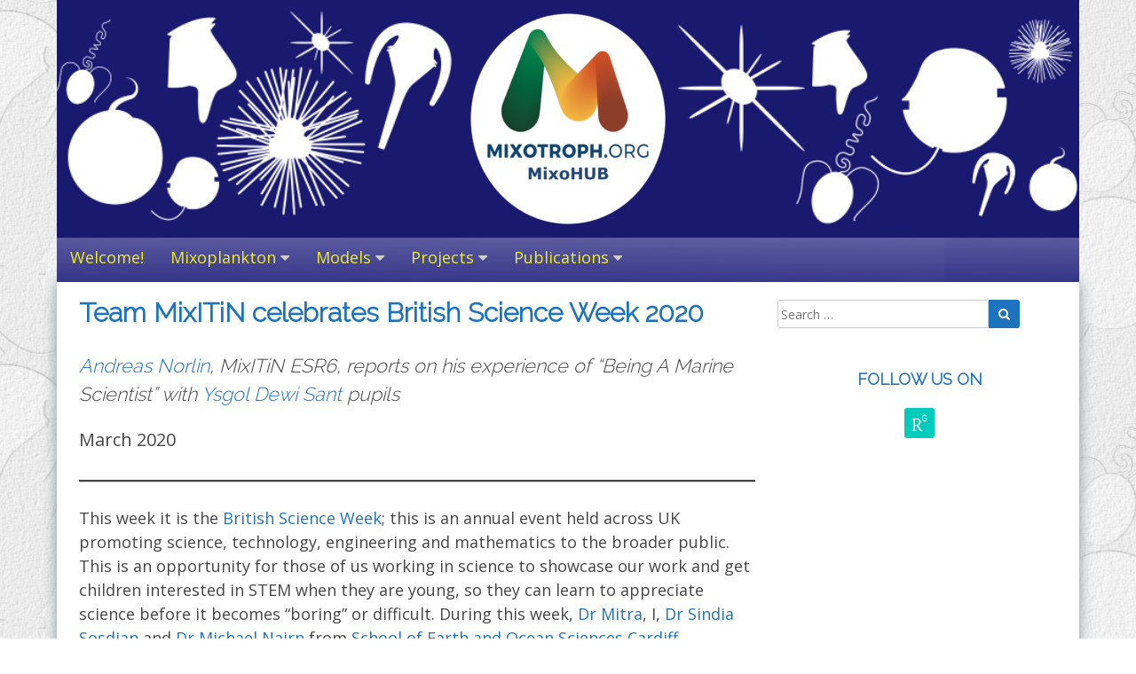

--- FILE ---
content_type: text/html; charset=UTF-8
request_url: https://www.mixotroph.org/team-mixitin-celebrates-british-science-week-2020/
body_size: 17261
content:
<!DOCTYPE html>
<html lang="en-GB">
<head>
<meta charset="UTF-8">
<meta name="viewport" content="width=device-width, initial-scale=1">
<link rel="profile" href="http://gmpg.org/xfn/11">
<link rel="pingback" href="https://www.mixotroph.org/xmlrpc.php">

<title>Team MixITiN celebrates British Science Week 2020 &#8211; MixoHUB @mixotroph.org</title>
<meta name='robots' content='max-image-preview:large' />
<link rel='dns-prefetch' href='//fonts.googleapis.com' />
<link rel="alternate" type="application/rss+xml" title="MixoHUB @mixotroph.org &raquo; Feed" href="https://www.mixotroph.org/feed/" />
<link rel="alternate" type="application/rss+xml" title="MixoHUB @mixotroph.org &raquo; Comments Feed" href="https://www.mixotroph.org/comments/feed/" />
<link rel="alternate" title="oEmbed (JSON)" type="application/json+oembed" href="https://www.mixotroph.org/wp-json/oembed/1.0/embed?url=https%3A%2F%2Fwww.mixotroph.org%2Fteam-mixitin-celebrates-british-science-week-2020%2F" />
<link rel="alternate" title="oEmbed (XML)" type="text/xml+oembed" href="https://www.mixotroph.org/wp-json/oembed/1.0/embed?url=https%3A%2F%2Fwww.mixotroph.org%2Fteam-mixitin-celebrates-british-science-week-2020%2F&#038;format=xml" />
		<!-- This site uses the Google Analytics by MonsterInsights plugin v9.11.1 - Using Analytics tracking - https://www.monsterinsights.com/ -->
		<!-- Note: MonsterInsights is not currently configured on this site. The site owner needs to authenticate with Google Analytics in the MonsterInsights settings panel. -->
					<!-- No tracking code set -->
				<!-- / Google Analytics by MonsterInsights -->
		<style id='wp-img-auto-sizes-contain-inline-css' type='text/css'>
img:is([sizes=auto i],[sizes^="auto," i]){contain-intrinsic-size:3000px 1500px}
/*# sourceURL=wp-img-auto-sizes-contain-inline-css */
</style>
<style id='wp-emoji-styles-inline-css' type='text/css'>

	img.wp-smiley, img.emoji {
		display: inline !important;
		border: none !important;
		box-shadow: none !important;
		height: 1em !important;
		width: 1em !important;
		margin: 0 0.07em !important;
		vertical-align: -0.1em !important;
		background: none !important;
		padding: 0 !important;
	}
/*# sourceURL=wp-emoji-styles-inline-css */
</style>
<style id='wp-block-library-inline-css' type='text/css'>
:root{--wp-block-synced-color:#7a00df;--wp-block-synced-color--rgb:122,0,223;--wp-bound-block-color:var(--wp-block-synced-color);--wp-editor-canvas-background:#ddd;--wp-admin-theme-color:#007cba;--wp-admin-theme-color--rgb:0,124,186;--wp-admin-theme-color-darker-10:#006ba1;--wp-admin-theme-color-darker-10--rgb:0,107,160.5;--wp-admin-theme-color-darker-20:#005a87;--wp-admin-theme-color-darker-20--rgb:0,90,135;--wp-admin-border-width-focus:2px}@media (min-resolution:192dpi){:root{--wp-admin-border-width-focus:1.5px}}.wp-element-button{cursor:pointer}:root .has-very-light-gray-background-color{background-color:#eee}:root .has-very-dark-gray-background-color{background-color:#313131}:root .has-very-light-gray-color{color:#eee}:root .has-very-dark-gray-color{color:#313131}:root .has-vivid-green-cyan-to-vivid-cyan-blue-gradient-background{background:linear-gradient(135deg,#00d084,#0693e3)}:root .has-purple-crush-gradient-background{background:linear-gradient(135deg,#34e2e4,#4721fb 50%,#ab1dfe)}:root .has-hazy-dawn-gradient-background{background:linear-gradient(135deg,#faaca8,#dad0ec)}:root .has-subdued-olive-gradient-background{background:linear-gradient(135deg,#fafae1,#67a671)}:root .has-atomic-cream-gradient-background{background:linear-gradient(135deg,#fdd79a,#004a59)}:root .has-nightshade-gradient-background{background:linear-gradient(135deg,#330968,#31cdcf)}:root .has-midnight-gradient-background{background:linear-gradient(135deg,#020381,#2874fc)}:root{--wp--preset--font-size--normal:16px;--wp--preset--font-size--huge:42px}.has-regular-font-size{font-size:1em}.has-larger-font-size{font-size:2.625em}.has-normal-font-size{font-size:var(--wp--preset--font-size--normal)}.has-huge-font-size{font-size:var(--wp--preset--font-size--huge)}.has-text-align-center{text-align:center}.has-text-align-left{text-align:left}.has-text-align-right{text-align:right}.has-fit-text{white-space:nowrap!important}#end-resizable-editor-section{display:none}.aligncenter{clear:both}.items-justified-left{justify-content:flex-start}.items-justified-center{justify-content:center}.items-justified-right{justify-content:flex-end}.items-justified-space-between{justify-content:space-between}.screen-reader-text{border:0;clip-path:inset(50%);height:1px;margin:-1px;overflow:hidden;padding:0;position:absolute;width:1px;word-wrap:normal!important}.screen-reader-text:focus{background-color:#ddd;clip-path:none;color:#444;display:block;font-size:1em;height:auto;left:5px;line-height:normal;padding:15px 23px 14px;text-decoration:none;top:5px;width:auto;z-index:100000}html :where(.has-border-color){border-style:solid}html :where([style*=border-top-color]){border-top-style:solid}html :where([style*=border-right-color]){border-right-style:solid}html :where([style*=border-bottom-color]){border-bottom-style:solid}html :where([style*=border-left-color]){border-left-style:solid}html :where([style*=border-width]){border-style:solid}html :where([style*=border-top-width]){border-top-style:solid}html :where([style*=border-right-width]){border-right-style:solid}html :where([style*=border-bottom-width]){border-bottom-style:solid}html :where([style*=border-left-width]){border-left-style:solid}html :where(img[class*=wp-image-]){height:auto;max-width:100%}:where(figure){margin:0 0 1em}html :where(.is-position-sticky){--wp-admin--admin-bar--position-offset:var(--wp-admin--admin-bar--height,0px)}@media screen and (max-width:600px){html :where(.is-position-sticky){--wp-admin--admin-bar--position-offset:0px}}

/*# sourceURL=wp-block-library-inline-css */
</style><style id='wp-block-gallery-inline-css' type='text/css'>
.blocks-gallery-grid:not(.has-nested-images),.wp-block-gallery:not(.has-nested-images){display:flex;flex-wrap:wrap;list-style-type:none;margin:0;padding:0}.blocks-gallery-grid:not(.has-nested-images) .blocks-gallery-image,.blocks-gallery-grid:not(.has-nested-images) .blocks-gallery-item,.wp-block-gallery:not(.has-nested-images) .blocks-gallery-image,.wp-block-gallery:not(.has-nested-images) .blocks-gallery-item{display:flex;flex-direction:column;flex-grow:1;justify-content:center;margin:0 1em 1em 0;position:relative;width:calc(50% - 1em)}.blocks-gallery-grid:not(.has-nested-images) .blocks-gallery-image:nth-of-type(2n),.blocks-gallery-grid:not(.has-nested-images) .blocks-gallery-item:nth-of-type(2n),.wp-block-gallery:not(.has-nested-images) .blocks-gallery-image:nth-of-type(2n),.wp-block-gallery:not(.has-nested-images) .blocks-gallery-item:nth-of-type(2n){margin-right:0}.blocks-gallery-grid:not(.has-nested-images) .blocks-gallery-image figure,.blocks-gallery-grid:not(.has-nested-images) .blocks-gallery-item figure,.wp-block-gallery:not(.has-nested-images) .blocks-gallery-image figure,.wp-block-gallery:not(.has-nested-images) .blocks-gallery-item figure{align-items:flex-end;display:flex;height:100%;justify-content:flex-start;margin:0}.blocks-gallery-grid:not(.has-nested-images) .blocks-gallery-image img,.blocks-gallery-grid:not(.has-nested-images) .blocks-gallery-item img,.wp-block-gallery:not(.has-nested-images) .blocks-gallery-image img,.wp-block-gallery:not(.has-nested-images) .blocks-gallery-item img{display:block;height:auto;max-width:100%;width:auto}.blocks-gallery-grid:not(.has-nested-images) .blocks-gallery-image figcaption,.blocks-gallery-grid:not(.has-nested-images) .blocks-gallery-item figcaption,.wp-block-gallery:not(.has-nested-images) .blocks-gallery-image figcaption,.wp-block-gallery:not(.has-nested-images) .blocks-gallery-item figcaption{background:linear-gradient(0deg,#000000b3,#0000004d 70%,#0000);bottom:0;box-sizing:border-box;color:#fff;font-size:.8em;margin:0;max-height:100%;overflow:auto;padding:3em .77em .7em;position:absolute;text-align:center;width:100%;z-index:2}.blocks-gallery-grid:not(.has-nested-images) .blocks-gallery-image figcaption img,.blocks-gallery-grid:not(.has-nested-images) .blocks-gallery-item figcaption img,.wp-block-gallery:not(.has-nested-images) .blocks-gallery-image figcaption img,.wp-block-gallery:not(.has-nested-images) .blocks-gallery-item figcaption img{display:inline}.blocks-gallery-grid:not(.has-nested-images) figcaption,.wp-block-gallery:not(.has-nested-images) figcaption{flex-grow:1}.blocks-gallery-grid:not(.has-nested-images).is-cropped .blocks-gallery-image a,.blocks-gallery-grid:not(.has-nested-images).is-cropped .blocks-gallery-image img,.blocks-gallery-grid:not(.has-nested-images).is-cropped .blocks-gallery-item a,.blocks-gallery-grid:not(.has-nested-images).is-cropped .blocks-gallery-item img,.wp-block-gallery:not(.has-nested-images).is-cropped .blocks-gallery-image a,.wp-block-gallery:not(.has-nested-images).is-cropped .blocks-gallery-image img,.wp-block-gallery:not(.has-nested-images).is-cropped .blocks-gallery-item a,.wp-block-gallery:not(.has-nested-images).is-cropped .blocks-gallery-item img{flex:1;height:100%;object-fit:cover;width:100%}.blocks-gallery-grid:not(.has-nested-images).columns-1 .blocks-gallery-image,.blocks-gallery-grid:not(.has-nested-images).columns-1 .blocks-gallery-item,.wp-block-gallery:not(.has-nested-images).columns-1 .blocks-gallery-image,.wp-block-gallery:not(.has-nested-images).columns-1 .blocks-gallery-item{margin-right:0;width:100%}@media (min-width:600px){.blocks-gallery-grid:not(.has-nested-images).columns-3 .blocks-gallery-image,.blocks-gallery-grid:not(.has-nested-images).columns-3 .blocks-gallery-item,.wp-block-gallery:not(.has-nested-images).columns-3 .blocks-gallery-image,.wp-block-gallery:not(.has-nested-images).columns-3 .blocks-gallery-item{margin-right:1em;width:calc(33.33333% - .66667em)}.blocks-gallery-grid:not(.has-nested-images).columns-4 .blocks-gallery-image,.blocks-gallery-grid:not(.has-nested-images).columns-4 .blocks-gallery-item,.wp-block-gallery:not(.has-nested-images).columns-4 .blocks-gallery-image,.wp-block-gallery:not(.has-nested-images).columns-4 .blocks-gallery-item{margin-right:1em;width:calc(25% - .75em)}.blocks-gallery-grid:not(.has-nested-images).columns-5 .blocks-gallery-image,.blocks-gallery-grid:not(.has-nested-images).columns-5 .blocks-gallery-item,.wp-block-gallery:not(.has-nested-images).columns-5 .blocks-gallery-image,.wp-block-gallery:not(.has-nested-images).columns-5 .blocks-gallery-item{margin-right:1em;width:calc(20% - .8em)}.blocks-gallery-grid:not(.has-nested-images).columns-6 .blocks-gallery-image,.blocks-gallery-grid:not(.has-nested-images).columns-6 .blocks-gallery-item,.wp-block-gallery:not(.has-nested-images).columns-6 .blocks-gallery-image,.wp-block-gallery:not(.has-nested-images).columns-6 .blocks-gallery-item{margin-right:1em;width:calc(16.66667% - .83333em)}.blocks-gallery-grid:not(.has-nested-images).columns-7 .blocks-gallery-image,.blocks-gallery-grid:not(.has-nested-images).columns-7 .blocks-gallery-item,.wp-block-gallery:not(.has-nested-images).columns-7 .blocks-gallery-image,.wp-block-gallery:not(.has-nested-images).columns-7 .blocks-gallery-item{margin-right:1em;width:calc(14.28571% - .85714em)}.blocks-gallery-grid:not(.has-nested-images).columns-8 .blocks-gallery-image,.blocks-gallery-grid:not(.has-nested-images).columns-8 .blocks-gallery-item,.wp-block-gallery:not(.has-nested-images).columns-8 .blocks-gallery-image,.wp-block-gallery:not(.has-nested-images).columns-8 .blocks-gallery-item{margin-right:1em;width:calc(12.5% - .875em)}.blocks-gallery-grid:not(.has-nested-images).columns-1 .blocks-gallery-image:nth-of-type(1n),.blocks-gallery-grid:not(.has-nested-images).columns-1 .blocks-gallery-item:nth-of-type(1n),.blocks-gallery-grid:not(.has-nested-images).columns-2 .blocks-gallery-image:nth-of-type(2n),.blocks-gallery-grid:not(.has-nested-images).columns-2 .blocks-gallery-item:nth-of-type(2n),.blocks-gallery-grid:not(.has-nested-images).columns-3 .blocks-gallery-image:nth-of-type(3n),.blocks-gallery-grid:not(.has-nested-images).columns-3 .blocks-gallery-item:nth-of-type(3n),.blocks-gallery-grid:not(.has-nested-images).columns-4 .blocks-gallery-image:nth-of-type(4n),.blocks-gallery-grid:not(.has-nested-images).columns-4 .blocks-gallery-item:nth-of-type(4n),.blocks-gallery-grid:not(.has-nested-images).columns-5 .blocks-gallery-image:nth-of-type(5n),.blocks-gallery-grid:not(.has-nested-images).columns-5 .blocks-gallery-item:nth-of-type(5n),.blocks-gallery-grid:not(.has-nested-images).columns-6 .blocks-gallery-image:nth-of-type(6n),.blocks-gallery-grid:not(.has-nested-images).columns-6 .blocks-gallery-item:nth-of-type(6n),.blocks-gallery-grid:not(.has-nested-images).columns-7 .blocks-gallery-image:nth-of-type(7n),.blocks-gallery-grid:not(.has-nested-images).columns-7 .blocks-gallery-item:nth-of-type(7n),.blocks-gallery-grid:not(.has-nested-images).columns-8 .blocks-gallery-image:nth-of-type(8n),.blocks-gallery-grid:not(.has-nested-images).columns-8 .blocks-gallery-item:nth-of-type(8n),.wp-block-gallery:not(.has-nested-images).columns-1 .blocks-gallery-image:nth-of-type(1n),.wp-block-gallery:not(.has-nested-images).columns-1 .blocks-gallery-item:nth-of-type(1n),.wp-block-gallery:not(.has-nested-images).columns-2 .blocks-gallery-image:nth-of-type(2n),.wp-block-gallery:not(.has-nested-images).columns-2 .blocks-gallery-item:nth-of-type(2n),.wp-block-gallery:not(.has-nested-images).columns-3 .blocks-gallery-image:nth-of-type(3n),.wp-block-gallery:not(.has-nested-images).columns-3 .blocks-gallery-item:nth-of-type(3n),.wp-block-gallery:not(.has-nested-images).columns-4 .blocks-gallery-image:nth-of-type(4n),.wp-block-gallery:not(.has-nested-images).columns-4 .blocks-gallery-item:nth-of-type(4n),.wp-block-gallery:not(.has-nested-images).columns-5 .blocks-gallery-image:nth-of-type(5n),.wp-block-gallery:not(.has-nested-images).columns-5 .blocks-gallery-item:nth-of-type(5n),.wp-block-gallery:not(.has-nested-images).columns-6 .blocks-gallery-image:nth-of-type(6n),.wp-block-gallery:not(.has-nested-images).columns-6 .blocks-gallery-item:nth-of-type(6n),.wp-block-gallery:not(.has-nested-images).columns-7 .blocks-gallery-image:nth-of-type(7n),.wp-block-gallery:not(.has-nested-images).columns-7 .blocks-gallery-item:nth-of-type(7n),.wp-block-gallery:not(.has-nested-images).columns-8 .blocks-gallery-image:nth-of-type(8n),.wp-block-gallery:not(.has-nested-images).columns-8 .blocks-gallery-item:nth-of-type(8n){margin-right:0}}.blocks-gallery-grid:not(.has-nested-images) .blocks-gallery-image:last-child,.blocks-gallery-grid:not(.has-nested-images) .blocks-gallery-item:last-child,.wp-block-gallery:not(.has-nested-images) .blocks-gallery-image:last-child,.wp-block-gallery:not(.has-nested-images) .blocks-gallery-item:last-child{margin-right:0}.blocks-gallery-grid:not(.has-nested-images).alignleft,.blocks-gallery-grid:not(.has-nested-images).alignright,.wp-block-gallery:not(.has-nested-images).alignleft,.wp-block-gallery:not(.has-nested-images).alignright{max-width:420px;width:100%}.blocks-gallery-grid:not(.has-nested-images).aligncenter .blocks-gallery-item figure,.wp-block-gallery:not(.has-nested-images).aligncenter .blocks-gallery-item figure{justify-content:center}.wp-block-gallery:not(.is-cropped) .blocks-gallery-item{align-self:flex-start}figure.wp-block-gallery.has-nested-images{align-items:normal}.wp-block-gallery.has-nested-images figure.wp-block-image:not(#individual-image){margin:0;width:calc(50% - var(--wp--style--unstable-gallery-gap, 16px)/2)}.wp-block-gallery.has-nested-images figure.wp-block-image{box-sizing:border-box;display:flex;flex-direction:column;flex-grow:1;justify-content:center;max-width:100%;position:relative}.wp-block-gallery.has-nested-images figure.wp-block-image>a,.wp-block-gallery.has-nested-images figure.wp-block-image>div{flex-direction:column;flex-grow:1;margin:0}.wp-block-gallery.has-nested-images figure.wp-block-image img{display:block;height:auto;max-width:100%!important;width:auto}.wp-block-gallery.has-nested-images figure.wp-block-image figcaption,.wp-block-gallery.has-nested-images figure.wp-block-image:has(figcaption):before{bottom:0;left:0;max-height:100%;position:absolute;right:0}.wp-block-gallery.has-nested-images figure.wp-block-image:has(figcaption):before{backdrop-filter:blur(3px);content:"";height:100%;-webkit-mask-image:linear-gradient(0deg,#000 20%,#0000);mask-image:linear-gradient(0deg,#000 20%,#0000);max-height:40%;pointer-events:none}.wp-block-gallery.has-nested-images figure.wp-block-image figcaption{box-sizing:border-box;color:#fff;font-size:13px;margin:0;overflow:auto;padding:1em;text-align:center;text-shadow:0 0 1.5px #000}.wp-block-gallery.has-nested-images figure.wp-block-image figcaption::-webkit-scrollbar{height:12px;width:12px}.wp-block-gallery.has-nested-images figure.wp-block-image figcaption::-webkit-scrollbar-track{background-color:initial}.wp-block-gallery.has-nested-images figure.wp-block-image figcaption::-webkit-scrollbar-thumb{background-clip:padding-box;background-color:initial;border:3px solid #0000;border-radius:8px}.wp-block-gallery.has-nested-images figure.wp-block-image figcaption:focus-within::-webkit-scrollbar-thumb,.wp-block-gallery.has-nested-images figure.wp-block-image figcaption:focus::-webkit-scrollbar-thumb,.wp-block-gallery.has-nested-images figure.wp-block-image figcaption:hover::-webkit-scrollbar-thumb{background-color:#fffc}.wp-block-gallery.has-nested-images figure.wp-block-image figcaption{scrollbar-color:#0000 #0000;scrollbar-gutter:stable both-edges;scrollbar-width:thin}.wp-block-gallery.has-nested-images figure.wp-block-image figcaption:focus,.wp-block-gallery.has-nested-images figure.wp-block-image figcaption:focus-within,.wp-block-gallery.has-nested-images figure.wp-block-image figcaption:hover{scrollbar-color:#fffc #0000}.wp-block-gallery.has-nested-images figure.wp-block-image figcaption{will-change:transform}@media (hover:none){.wp-block-gallery.has-nested-images figure.wp-block-image figcaption{scrollbar-color:#fffc #0000}}.wp-block-gallery.has-nested-images figure.wp-block-image figcaption{background:linear-gradient(0deg,#0006,#0000)}.wp-block-gallery.has-nested-images figure.wp-block-image figcaption img{display:inline}.wp-block-gallery.has-nested-images figure.wp-block-image figcaption a{color:inherit}.wp-block-gallery.has-nested-images figure.wp-block-image.has-custom-border img{box-sizing:border-box}.wp-block-gallery.has-nested-images figure.wp-block-image.has-custom-border>a,.wp-block-gallery.has-nested-images figure.wp-block-image.has-custom-border>div,.wp-block-gallery.has-nested-images figure.wp-block-image.is-style-rounded>a,.wp-block-gallery.has-nested-images figure.wp-block-image.is-style-rounded>div{flex:1 1 auto}.wp-block-gallery.has-nested-images figure.wp-block-image.has-custom-border figcaption,.wp-block-gallery.has-nested-images figure.wp-block-image.is-style-rounded figcaption{background:none;color:inherit;flex:initial;margin:0;padding:10px 10px 9px;position:relative;text-shadow:none}.wp-block-gallery.has-nested-images figure.wp-block-image.has-custom-border:before,.wp-block-gallery.has-nested-images figure.wp-block-image.is-style-rounded:before{content:none}.wp-block-gallery.has-nested-images figcaption{flex-basis:100%;flex-grow:1;text-align:center}.wp-block-gallery.has-nested-images:not(.is-cropped) figure.wp-block-image:not(#individual-image){margin-bottom:auto;margin-top:0}.wp-block-gallery.has-nested-images.is-cropped figure.wp-block-image:not(#individual-image){align-self:inherit}.wp-block-gallery.has-nested-images.is-cropped figure.wp-block-image:not(#individual-image)>a,.wp-block-gallery.has-nested-images.is-cropped figure.wp-block-image:not(#individual-image)>div:not(.components-drop-zone){display:flex}.wp-block-gallery.has-nested-images.is-cropped figure.wp-block-image:not(#individual-image) a,.wp-block-gallery.has-nested-images.is-cropped figure.wp-block-image:not(#individual-image) img{flex:1 0 0%;height:100%;object-fit:cover;width:100%}.wp-block-gallery.has-nested-images.columns-1 figure.wp-block-image:not(#individual-image){width:100%}@media (min-width:600px){.wp-block-gallery.has-nested-images.columns-3 figure.wp-block-image:not(#individual-image){width:calc(33.33333% - var(--wp--style--unstable-gallery-gap, 16px)*.66667)}.wp-block-gallery.has-nested-images.columns-4 figure.wp-block-image:not(#individual-image){width:calc(25% - var(--wp--style--unstable-gallery-gap, 16px)*.75)}.wp-block-gallery.has-nested-images.columns-5 figure.wp-block-image:not(#individual-image){width:calc(20% - var(--wp--style--unstable-gallery-gap, 16px)*.8)}.wp-block-gallery.has-nested-images.columns-6 figure.wp-block-image:not(#individual-image){width:calc(16.66667% - var(--wp--style--unstable-gallery-gap, 16px)*.83333)}.wp-block-gallery.has-nested-images.columns-7 figure.wp-block-image:not(#individual-image){width:calc(14.28571% - var(--wp--style--unstable-gallery-gap, 16px)*.85714)}.wp-block-gallery.has-nested-images.columns-8 figure.wp-block-image:not(#individual-image){width:calc(12.5% - var(--wp--style--unstable-gallery-gap, 16px)*.875)}.wp-block-gallery.has-nested-images.columns-default figure.wp-block-image:not(#individual-image){width:calc(33.33% - var(--wp--style--unstable-gallery-gap, 16px)*.66667)}.wp-block-gallery.has-nested-images.columns-default figure.wp-block-image:not(#individual-image):first-child:nth-last-child(2),.wp-block-gallery.has-nested-images.columns-default figure.wp-block-image:not(#individual-image):first-child:nth-last-child(2)~figure.wp-block-image:not(#individual-image){width:calc(50% - var(--wp--style--unstable-gallery-gap, 16px)*.5)}.wp-block-gallery.has-nested-images.columns-default figure.wp-block-image:not(#individual-image):first-child:last-child{width:100%}}.wp-block-gallery.has-nested-images.alignleft,.wp-block-gallery.has-nested-images.alignright{max-width:420px;width:100%}.wp-block-gallery.has-nested-images.aligncenter{justify-content:center}
/*# sourceURL=https://www.mixotroph.org/wp-includes/blocks/gallery/style.min.css */
</style>
<style id='wp-block-heading-inline-css' type='text/css'>
h1:where(.wp-block-heading).has-background,h2:where(.wp-block-heading).has-background,h3:where(.wp-block-heading).has-background,h4:where(.wp-block-heading).has-background,h5:where(.wp-block-heading).has-background,h6:where(.wp-block-heading).has-background{padding:1.25em 2.375em}h1.has-text-align-left[style*=writing-mode]:where([style*=vertical-lr]),h1.has-text-align-right[style*=writing-mode]:where([style*=vertical-rl]),h2.has-text-align-left[style*=writing-mode]:where([style*=vertical-lr]),h2.has-text-align-right[style*=writing-mode]:where([style*=vertical-rl]),h3.has-text-align-left[style*=writing-mode]:where([style*=vertical-lr]),h3.has-text-align-right[style*=writing-mode]:where([style*=vertical-rl]),h4.has-text-align-left[style*=writing-mode]:where([style*=vertical-lr]),h4.has-text-align-right[style*=writing-mode]:where([style*=vertical-rl]),h5.has-text-align-left[style*=writing-mode]:where([style*=vertical-lr]),h5.has-text-align-right[style*=writing-mode]:where([style*=vertical-rl]),h6.has-text-align-left[style*=writing-mode]:where([style*=vertical-lr]),h6.has-text-align-right[style*=writing-mode]:where([style*=vertical-rl]){rotate:180deg}
/*# sourceURL=https://www.mixotroph.org/wp-includes/blocks/heading/style.min.css */
</style>
<style id='wp-block-image-inline-css' type='text/css'>
.wp-block-image>a,.wp-block-image>figure>a{display:inline-block}.wp-block-image img{box-sizing:border-box;height:auto;max-width:100%;vertical-align:bottom}@media not (prefers-reduced-motion){.wp-block-image img.hide{visibility:hidden}.wp-block-image img.show{animation:show-content-image .4s}}.wp-block-image[style*=border-radius] img,.wp-block-image[style*=border-radius]>a{border-radius:inherit}.wp-block-image.has-custom-border img{box-sizing:border-box}.wp-block-image.aligncenter{text-align:center}.wp-block-image.alignfull>a,.wp-block-image.alignwide>a{width:100%}.wp-block-image.alignfull img,.wp-block-image.alignwide img{height:auto;width:100%}.wp-block-image .aligncenter,.wp-block-image .alignleft,.wp-block-image .alignright,.wp-block-image.aligncenter,.wp-block-image.alignleft,.wp-block-image.alignright{display:table}.wp-block-image .aligncenter>figcaption,.wp-block-image .alignleft>figcaption,.wp-block-image .alignright>figcaption,.wp-block-image.aligncenter>figcaption,.wp-block-image.alignleft>figcaption,.wp-block-image.alignright>figcaption{caption-side:bottom;display:table-caption}.wp-block-image .alignleft{float:left;margin:.5em 1em .5em 0}.wp-block-image .alignright{float:right;margin:.5em 0 .5em 1em}.wp-block-image .aligncenter{margin-left:auto;margin-right:auto}.wp-block-image :where(figcaption){margin-bottom:1em;margin-top:.5em}.wp-block-image.is-style-circle-mask img{border-radius:9999px}@supports ((-webkit-mask-image:none) or (mask-image:none)) or (-webkit-mask-image:none){.wp-block-image.is-style-circle-mask img{border-radius:0;-webkit-mask-image:url('data:image/svg+xml;utf8,<svg viewBox="0 0 100 100" xmlns="http://www.w3.org/2000/svg"><circle cx="50" cy="50" r="50"/></svg>');mask-image:url('data:image/svg+xml;utf8,<svg viewBox="0 0 100 100" xmlns="http://www.w3.org/2000/svg"><circle cx="50" cy="50" r="50"/></svg>');mask-mode:alpha;-webkit-mask-position:center;mask-position:center;-webkit-mask-repeat:no-repeat;mask-repeat:no-repeat;-webkit-mask-size:contain;mask-size:contain}}:root :where(.wp-block-image.is-style-rounded img,.wp-block-image .is-style-rounded img){border-radius:9999px}.wp-block-image figure{margin:0}.wp-lightbox-container{display:flex;flex-direction:column;position:relative}.wp-lightbox-container img{cursor:zoom-in}.wp-lightbox-container img:hover+button{opacity:1}.wp-lightbox-container button{align-items:center;backdrop-filter:blur(16px) saturate(180%);background-color:#5a5a5a40;border:none;border-radius:4px;cursor:zoom-in;display:flex;height:20px;justify-content:center;opacity:0;padding:0;position:absolute;right:16px;text-align:center;top:16px;width:20px;z-index:100}@media not (prefers-reduced-motion){.wp-lightbox-container button{transition:opacity .2s ease}}.wp-lightbox-container button:focus-visible{outline:3px auto #5a5a5a40;outline:3px auto -webkit-focus-ring-color;outline-offset:3px}.wp-lightbox-container button:hover{cursor:pointer;opacity:1}.wp-lightbox-container button:focus{opacity:1}.wp-lightbox-container button:focus,.wp-lightbox-container button:hover,.wp-lightbox-container button:not(:hover):not(:active):not(.has-background){background-color:#5a5a5a40;border:none}.wp-lightbox-overlay{box-sizing:border-box;cursor:zoom-out;height:100vh;left:0;overflow:hidden;position:fixed;top:0;visibility:hidden;width:100%;z-index:100000}.wp-lightbox-overlay .close-button{align-items:center;cursor:pointer;display:flex;justify-content:center;min-height:40px;min-width:40px;padding:0;position:absolute;right:calc(env(safe-area-inset-right) + 16px);top:calc(env(safe-area-inset-top) + 16px);z-index:5000000}.wp-lightbox-overlay .close-button:focus,.wp-lightbox-overlay .close-button:hover,.wp-lightbox-overlay .close-button:not(:hover):not(:active):not(.has-background){background:none;border:none}.wp-lightbox-overlay .lightbox-image-container{height:var(--wp--lightbox-container-height);left:50%;overflow:hidden;position:absolute;top:50%;transform:translate(-50%,-50%);transform-origin:top left;width:var(--wp--lightbox-container-width);z-index:9999999999}.wp-lightbox-overlay .wp-block-image{align-items:center;box-sizing:border-box;display:flex;height:100%;justify-content:center;margin:0;position:relative;transform-origin:0 0;width:100%;z-index:3000000}.wp-lightbox-overlay .wp-block-image img{height:var(--wp--lightbox-image-height);min-height:var(--wp--lightbox-image-height);min-width:var(--wp--lightbox-image-width);width:var(--wp--lightbox-image-width)}.wp-lightbox-overlay .wp-block-image figcaption{display:none}.wp-lightbox-overlay button{background:none;border:none}.wp-lightbox-overlay .scrim{background-color:#fff;height:100%;opacity:.9;position:absolute;width:100%;z-index:2000000}.wp-lightbox-overlay.active{visibility:visible}@media not (prefers-reduced-motion){.wp-lightbox-overlay.active{animation:turn-on-visibility .25s both}.wp-lightbox-overlay.active img{animation:turn-on-visibility .35s both}.wp-lightbox-overlay.show-closing-animation:not(.active){animation:turn-off-visibility .35s both}.wp-lightbox-overlay.show-closing-animation:not(.active) img{animation:turn-off-visibility .25s both}.wp-lightbox-overlay.zoom.active{animation:none;opacity:1;visibility:visible}.wp-lightbox-overlay.zoom.active .lightbox-image-container{animation:lightbox-zoom-in .4s}.wp-lightbox-overlay.zoom.active .lightbox-image-container img{animation:none}.wp-lightbox-overlay.zoom.active .scrim{animation:turn-on-visibility .4s forwards}.wp-lightbox-overlay.zoom.show-closing-animation:not(.active){animation:none}.wp-lightbox-overlay.zoom.show-closing-animation:not(.active) .lightbox-image-container{animation:lightbox-zoom-out .4s}.wp-lightbox-overlay.zoom.show-closing-animation:not(.active) .lightbox-image-container img{animation:none}.wp-lightbox-overlay.zoom.show-closing-animation:not(.active) .scrim{animation:turn-off-visibility .4s forwards}}@keyframes show-content-image{0%{visibility:hidden}99%{visibility:hidden}to{visibility:visible}}@keyframes turn-on-visibility{0%{opacity:0}to{opacity:1}}@keyframes turn-off-visibility{0%{opacity:1;visibility:visible}99%{opacity:0;visibility:visible}to{opacity:0;visibility:hidden}}@keyframes lightbox-zoom-in{0%{transform:translate(calc((-100vw + var(--wp--lightbox-scrollbar-width))/2 + var(--wp--lightbox-initial-left-position)),calc(-50vh + var(--wp--lightbox-initial-top-position))) scale(var(--wp--lightbox-scale))}to{transform:translate(-50%,-50%) scale(1)}}@keyframes lightbox-zoom-out{0%{transform:translate(-50%,-50%) scale(1);visibility:visible}99%{visibility:visible}to{transform:translate(calc((-100vw + var(--wp--lightbox-scrollbar-width))/2 + var(--wp--lightbox-initial-left-position)),calc(-50vh + var(--wp--lightbox-initial-top-position))) scale(var(--wp--lightbox-scale));visibility:hidden}}
/*# sourceURL=https://www.mixotroph.org/wp-includes/blocks/image/style.min.css */
</style>
<style id='wp-block-paragraph-inline-css' type='text/css'>
.is-small-text{font-size:.875em}.is-regular-text{font-size:1em}.is-large-text{font-size:2.25em}.is-larger-text{font-size:3em}.has-drop-cap:not(:focus):first-letter{float:left;font-size:8.4em;font-style:normal;font-weight:100;line-height:.68;margin:.05em .1em 0 0;text-transform:uppercase}body.rtl .has-drop-cap:not(:focus):first-letter{float:none;margin-left:.1em}p.has-drop-cap.has-background{overflow:hidden}:root :where(p.has-background){padding:1.25em 2.375em}:where(p.has-text-color:not(.has-link-color)) a{color:inherit}p.has-text-align-left[style*="writing-mode:vertical-lr"],p.has-text-align-right[style*="writing-mode:vertical-rl"]{rotate:180deg}
/*# sourceURL=https://www.mixotroph.org/wp-includes/blocks/paragraph/style.min.css */
</style>
<style id='wp-block-separator-inline-css' type='text/css'>
@charset "UTF-8";.wp-block-separator{border:none;border-top:2px solid}:root :where(.wp-block-separator.is-style-dots){height:auto;line-height:1;text-align:center}:root :where(.wp-block-separator.is-style-dots):before{color:currentColor;content:"···";font-family:serif;font-size:1.5em;letter-spacing:2em;padding-left:2em}.wp-block-separator.is-style-dots{background:none!important;border:none!important}
/*# sourceURL=https://www.mixotroph.org/wp-includes/blocks/separator/style.min.css */
</style>
<style id='wp-block-spacer-inline-css' type='text/css'>
.wp-block-spacer{clear:both}
/*# sourceURL=https://www.mixotroph.org/wp-includes/blocks/spacer/style.min.css */
</style>
<style id='global-styles-inline-css' type='text/css'>
:root{--wp--preset--aspect-ratio--square: 1;--wp--preset--aspect-ratio--4-3: 4/3;--wp--preset--aspect-ratio--3-4: 3/4;--wp--preset--aspect-ratio--3-2: 3/2;--wp--preset--aspect-ratio--2-3: 2/3;--wp--preset--aspect-ratio--16-9: 16/9;--wp--preset--aspect-ratio--9-16: 9/16;--wp--preset--color--black: #000000;--wp--preset--color--cyan-bluish-gray: #abb8c3;--wp--preset--color--white: #ffffff;--wp--preset--color--pale-pink: #f78da7;--wp--preset--color--vivid-red: #cf2e2e;--wp--preset--color--luminous-vivid-orange: #ff6900;--wp--preset--color--luminous-vivid-amber: #fcb900;--wp--preset--color--light-green-cyan: #7bdcb5;--wp--preset--color--vivid-green-cyan: #00d084;--wp--preset--color--pale-cyan-blue: #8ed1fc;--wp--preset--color--vivid-cyan-blue: #0693e3;--wp--preset--color--vivid-purple: #9b51e0;--wp--preset--gradient--vivid-cyan-blue-to-vivid-purple: linear-gradient(135deg,rgb(6,147,227) 0%,rgb(155,81,224) 100%);--wp--preset--gradient--light-green-cyan-to-vivid-green-cyan: linear-gradient(135deg,rgb(122,220,180) 0%,rgb(0,208,130) 100%);--wp--preset--gradient--luminous-vivid-amber-to-luminous-vivid-orange: linear-gradient(135deg,rgb(252,185,0) 0%,rgb(255,105,0) 100%);--wp--preset--gradient--luminous-vivid-orange-to-vivid-red: linear-gradient(135deg,rgb(255,105,0) 0%,rgb(207,46,46) 100%);--wp--preset--gradient--very-light-gray-to-cyan-bluish-gray: linear-gradient(135deg,rgb(238,238,238) 0%,rgb(169,184,195) 100%);--wp--preset--gradient--cool-to-warm-spectrum: linear-gradient(135deg,rgb(74,234,220) 0%,rgb(151,120,209) 20%,rgb(207,42,186) 40%,rgb(238,44,130) 60%,rgb(251,105,98) 80%,rgb(254,248,76) 100%);--wp--preset--gradient--blush-light-purple: linear-gradient(135deg,rgb(255,206,236) 0%,rgb(152,150,240) 100%);--wp--preset--gradient--blush-bordeaux: linear-gradient(135deg,rgb(254,205,165) 0%,rgb(254,45,45) 50%,rgb(107,0,62) 100%);--wp--preset--gradient--luminous-dusk: linear-gradient(135deg,rgb(255,203,112) 0%,rgb(199,81,192) 50%,rgb(65,88,208) 100%);--wp--preset--gradient--pale-ocean: linear-gradient(135deg,rgb(255,245,203) 0%,rgb(182,227,212) 50%,rgb(51,167,181) 100%);--wp--preset--gradient--electric-grass: linear-gradient(135deg,rgb(202,248,128) 0%,rgb(113,206,126) 100%);--wp--preset--gradient--midnight: linear-gradient(135deg,rgb(2,3,129) 0%,rgb(40,116,252) 100%);--wp--preset--font-size--small: 13px;--wp--preset--font-size--medium: 20px;--wp--preset--font-size--large: 36px;--wp--preset--font-size--x-large: 42px;--wp--preset--spacing--20: 0.44rem;--wp--preset--spacing--30: 0.67rem;--wp--preset--spacing--40: 1rem;--wp--preset--spacing--50: 1.5rem;--wp--preset--spacing--60: 2.25rem;--wp--preset--spacing--70: 3.38rem;--wp--preset--spacing--80: 5.06rem;--wp--preset--shadow--natural: 6px 6px 9px rgba(0, 0, 0, 0.2);--wp--preset--shadow--deep: 12px 12px 50px rgba(0, 0, 0, 0.4);--wp--preset--shadow--sharp: 6px 6px 0px rgba(0, 0, 0, 0.2);--wp--preset--shadow--outlined: 6px 6px 0px -3px rgb(255, 255, 255), 6px 6px rgb(0, 0, 0);--wp--preset--shadow--crisp: 6px 6px 0px rgb(0, 0, 0);}:where(.is-layout-flex){gap: 0.5em;}:where(.is-layout-grid){gap: 0.5em;}body .is-layout-flex{display: flex;}.is-layout-flex{flex-wrap: wrap;align-items: center;}.is-layout-flex > :is(*, div){margin: 0;}body .is-layout-grid{display: grid;}.is-layout-grid > :is(*, div){margin: 0;}:where(.wp-block-columns.is-layout-flex){gap: 2em;}:where(.wp-block-columns.is-layout-grid){gap: 2em;}:where(.wp-block-post-template.is-layout-flex){gap: 1.25em;}:where(.wp-block-post-template.is-layout-grid){gap: 1.25em;}.has-black-color{color: var(--wp--preset--color--black) !important;}.has-cyan-bluish-gray-color{color: var(--wp--preset--color--cyan-bluish-gray) !important;}.has-white-color{color: var(--wp--preset--color--white) !important;}.has-pale-pink-color{color: var(--wp--preset--color--pale-pink) !important;}.has-vivid-red-color{color: var(--wp--preset--color--vivid-red) !important;}.has-luminous-vivid-orange-color{color: var(--wp--preset--color--luminous-vivid-orange) !important;}.has-luminous-vivid-amber-color{color: var(--wp--preset--color--luminous-vivid-amber) !important;}.has-light-green-cyan-color{color: var(--wp--preset--color--light-green-cyan) !important;}.has-vivid-green-cyan-color{color: var(--wp--preset--color--vivid-green-cyan) !important;}.has-pale-cyan-blue-color{color: var(--wp--preset--color--pale-cyan-blue) !important;}.has-vivid-cyan-blue-color{color: var(--wp--preset--color--vivid-cyan-blue) !important;}.has-vivid-purple-color{color: var(--wp--preset--color--vivid-purple) !important;}.has-black-background-color{background-color: var(--wp--preset--color--black) !important;}.has-cyan-bluish-gray-background-color{background-color: var(--wp--preset--color--cyan-bluish-gray) !important;}.has-white-background-color{background-color: var(--wp--preset--color--white) !important;}.has-pale-pink-background-color{background-color: var(--wp--preset--color--pale-pink) !important;}.has-vivid-red-background-color{background-color: var(--wp--preset--color--vivid-red) !important;}.has-luminous-vivid-orange-background-color{background-color: var(--wp--preset--color--luminous-vivid-orange) !important;}.has-luminous-vivid-amber-background-color{background-color: var(--wp--preset--color--luminous-vivid-amber) !important;}.has-light-green-cyan-background-color{background-color: var(--wp--preset--color--light-green-cyan) !important;}.has-vivid-green-cyan-background-color{background-color: var(--wp--preset--color--vivid-green-cyan) !important;}.has-pale-cyan-blue-background-color{background-color: var(--wp--preset--color--pale-cyan-blue) !important;}.has-vivid-cyan-blue-background-color{background-color: var(--wp--preset--color--vivid-cyan-blue) !important;}.has-vivid-purple-background-color{background-color: var(--wp--preset--color--vivid-purple) !important;}.has-black-border-color{border-color: var(--wp--preset--color--black) !important;}.has-cyan-bluish-gray-border-color{border-color: var(--wp--preset--color--cyan-bluish-gray) !important;}.has-white-border-color{border-color: var(--wp--preset--color--white) !important;}.has-pale-pink-border-color{border-color: var(--wp--preset--color--pale-pink) !important;}.has-vivid-red-border-color{border-color: var(--wp--preset--color--vivid-red) !important;}.has-luminous-vivid-orange-border-color{border-color: var(--wp--preset--color--luminous-vivid-orange) !important;}.has-luminous-vivid-amber-border-color{border-color: var(--wp--preset--color--luminous-vivid-amber) !important;}.has-light-green-cyan-border-color{border-color: var(--wp--preset--color--light-green-cyan) !important;}.has-vivid-green-cyan-border-color{border-color: var(--wp--preset--color--vivid-green-cyan) !important;}.has-pale-cyan-blue-border-color{border-color: var(--wp--preset--color--pale-cyan-blue) !important;}.has-vivid-cyan-blue-border-color{border-color: var(--wp--preset--color--vivid-cyan-blue) !important;}.has-vivid-purple-border-color{border-color: var(--wp--preset--color--vivid-purple) !important;}.has-vivid-cyan-blue-to-vivid-purple-gradient-background{background: var(--wp--preset--gradient--vivid-cyan-blue-to-vivid-purple) !important;}.has-light-green-cyan-to-vivid-green-cyan-gradient-background{background: var(--wp--preset--gradient--light-green-cyan-to-vivid-green-cyan) !important;}.has-luminous-vivid-amber-to-luminous-vivid-orange-gradient-background{background: var(--wp--preset--gradient--luminous-vivid-amber-to-luminous-vivid-orange) !important;}.has-luminous-vivid-orange-to-vivid-red-gradient-background{background: var(--wp--preset--gradient--luminous-vivid-orange-to-vivid-red) !important;}.has-very-light-gray-to-cyan-bluish-gray-gradient-background{background: var(--wp--preset--gradient--very-light-gray-to-cyan-bluish-gray) !important;}.has-cool-to-warm-spectrum-gradient-background{background: var(--wp--preset--gradient--cool-to-warm-spectrum) !important;}.has-blush-light-purple-gradient-background{background: var(--wp--preset--gradient--blush-light-purple) !important;}.has-blush-bordeaux-gradient-background{background: var(--wp--preset--gradient--blush-bordeaux) !important;}.has-luminous-dusk-gradient-background{background: var(--wp--preset--gradient--luminous-dusk) !important;}.has-pale-ocean-gradient-background{background: var(--wp--preset--gradient--pale-ocean) !important;}.has-electric-grass-gradient-background{background: var(--wp--preset--gradient--electric-grass) !important;}.has-midnight-gradient-background{background: var(--wp--preset--gradient--midnight) !important;}.has-small-font-size{font-size: var(--wp--preset--font-size--small) !important;}.has-medium-font-size{font-size: var(--wp--preset--font-size--medium) !important;}.has-large-font-size{font-size: var(--wp--preset--font-size--large) !important;}.has-x-large-font-size{font-size: var(--wp--preset--font-size--x-large) !important;}
/*# sourceURL=global-styles-inline-css */
</style>
<style id='core-block-supports-inline-css' type='text/css'>
.wp-block-gallery.wp-block-gallery-1{--wp--style--unstable-gallery-gap:var( --wp--style--gallery-gap-default, var( --gallery-block--gutter-size, var( --wp--style--block-gap, 0.5em ) ) );gap:var( --wp--style--gallery-gap-default, var( --gallery-block--gutter-size, var( --wp--style--block-gap, 0.5em ) ) );}.wp-block-gallery.wp-block-gallery-2{--wp--style--unstable-gallery-gap:var( --wp--style--gallery-gap-default, var( --gallery-block--gutter-size, var( --wp--style--block-gap, 0.5em ) ) );gap:var( --wp--style--gallery-gap-default, var( --gallery-block--gutter-size, var( --wp--style--block-gap, 0.5em ) ) );}.wp-block-gallery.wp-block-gallery-3{--wp--style--unstable-gallery-gap:var( --wp--style--gallery-gap-default, var( --gallery-block--gutter-size, var( --wp--style--block-gap, 0.5em ) ) );gap:var( --wp--style--gallery-gap-default, var( --gallery-block--gutter-size, var( --wp--style--block-gap, 0.5em ) ) );}.wp-block-gallery.wp-block-gallery-4{--wp--style--unstable-gallery-gap:var( --wp--style--gallery-gap-default, var( --gallery-block--gutter-size, var( --wp--style--block-gap, 0.5em ) ) );gap:var( --wp--style--gallery-gap-default, var( --gallery-block--gutter-size, var( --wp--style--block-gap, 0.5em ) ) );}
/*# sourceURL=core-block-supports-inline-css */
</style>

<style id='classic-theme-styles-inline-css' type='text/css'>
/*! This file is auto-generated */
.wp-block-button__link{color:#fff;background-color:#32373c;border-radius:9999px;box-shadow:none;text-decoration:none;padding:calc(.667em + 2px) calc(1.333em + 2px);font-size:1.125em}.wp-block-file__button{background:#32373c;color:#fff;text-decoration:none}
/*# sourceURL=/wp-includes/css/classic-themes.min.css */
</style>
<link rel='stylesheet' id='font-awesome-css' href='https://www.mixotroph.org/wp-content/themes/great/font-awesome/css/font-awesome.min.css?ver=6.9' type='text/css' media='all' />
<link rel='stylesheet' id='owl-carousel-css' href='https://www.mixotroph.org/wp-content/themes/great/css/owl-carousel-assets/owl.carousel.min.css?ver=6.9' type='text/css' media='all' />
<link rel='stylesheet' id='owl-carousel-theme-default-css' href='https://www.mixotroph.org/wp-content/themes/great/css/owl-carousel-assets/owl.theme.default.min.css?ver=6.9' type='text/css' media='all' />
<link rel='stylesheet' id='great-google-fonts-css' href='//fonts.googleapis.com/css?family=Open+Sans%3A400%2C400i%2C700%2C700i%7CRaleway%3A300&#038;subset=latin-ext&#038;ver=6.9' type='text/css' media='all' />
<link rel='stylesheet' id='great-style-css' href='https://www.mixotroph.org/wp-content/themes/great/style.css?ver=6.9' type='text/css' media='all' />
<link rel='stylesheet' id='wp-members-css' href='https://www.mixotroph.org/wp-content/plugins/wp-members/assets/css/forms/generic-no-float.min.css?ver=3.5.5.1' type='text/css' media='all' />
<link rel='stylesheet' id='wpzoom-social-icons-socicon-css' href='https://www.mixotroph.org/wp-content/plugins/social-icons-widget-by-wpzoom/assets/css/wpzoom-socicon.css?ver=1769526765' type='text/css' media='all' />
<link rel='stylesheet' id='wpzoom-social-icons-genericons-css' href='https://www.mixotroph.org/wp-content/plugins/social-icons-widget-by-wpzoom/assets/css/genericons.css?ver=1769526765' type='text/css' media='all' />
<link rel='stylesheet' id='wpzoom-social-icons-academicons-css' href='https://www.mixotroph.org/wp-content/plugins/social-icons-widget-by-wpzoom/assets/css/academicons.min.css?ver=1769526765' type='text/css' media='all' />
<link rel='stylesheet' id='wpzoom-social-icons-font-awesome-3-css' href='https://www.mixotroph.org/wp-content/plugins/social-icons-widget-by-wpzoom/assets/css/font-awesome-3.min.css?ver=1769526765' type='text/css' media='all' />
<link rel='stylesheet' id='dashicons-css' href='https://www.mixotroph.org/wp-includes/css/dashicons.min.css?ver=6.9' type='text/css' media='all' />
<link rel='stylesheet' id='wpzoom-social-icons-styles-css' href='https://www.mixotroph.org/wp-content/plugins/social-icons-widget-by-wpzoom/assets/css/wpzoom-social-icons-styles.css?ver=1769526765' type='text/css' media='all' />
<link rel='preload' as='font'  id='wpzoom-social-icons-font-academicons-woff2-css' href='https://www.mixotroph.org/wp-content/plugins/social-icons-widget-by-wpzoom/assets/font/academicons.woff2?v=1.9.2'  type='font/woff2' crossorigin />
<link rel='preload' as='font'  id='wpzoom-social-icons-font-fontawesome-3-woff2-css' href='https://www.mixotroph.org/wp-content/plugins/social-icons-widget-by-wpzoom/assets/font/fontawesome-webfont.woff2?v=4.7.0'  type='font/woff2' crossorigin />
<link rel='preload' as='font'  id='wpzoom-social-icons-font-genericons-woff-css' href='https://www.mixotroph.org/wp-content/plugins/social-icons-widget-by-wpzoom/assets/font/Genericons.woff'  type='font/woff' crossorigin />
<link rel='preload' as='font'  id='wpzoom-social-icons-font-socicon-woff2-css' href='https://www.mixotroph.org/wp-content/plugins/social-icons-widget-by-wpzoom/assets/font/socicon.woff2?v=4.5.5'  type='font/woff2' crossorigin />
<!--n2css--><!--n2js--><script type="text/javascript" src="https://www.mixotroph.org/wp-includes/js/jquery/jquery.min.js?ver=3.7.1" id="jquery-core-js"></script>
<script type="text/javascript" src="https://www.mixotroph.org/wp-includes/js/jquery/jquery-migrate.min.js?ver=3.4.1" id="jquery-migrate-js"></script>
<script type="text/javascript" src="https://www.mixotroph.org/wp-content/themes/great/js/owl.carousel.min.js?ver=6.9" id="owl-carousel-js"></script>
<script type="text/javascript" src="https://www.mixotroph.org/wp-content/themes/great/js/jquery.fitvids.js?ver=6.9" id="great-fitvids-js"></script>
<script type="text/javascript" src="https://www.mixotroph.org/wp-content/themes/great/js/fitvids-doc-ready.js?ver=6.9" id="great-fitvids-doc-ready-js"></script>
<script type="text/javascript" src="https://www.mixotroph.org/wp-content/themes/great/js/jquery.dcd.doubletaptogo.min.js?ver=6.9" id="great-doubletaptogo-js"></script>
<script type="text/javascript" src="https://www.mixotroph.org/wp-content/themes/great/js/base.js?ver=6.9" id="great-basejs-js"></script>
<link rel="https://api.w.org/" href="https://www.mixotroph.org/wp-json/" /><link rel="alternate" title="JSON" type="application/json" href="https://www.mixotroph.org/wp-json/wp/v2/posts/3653" /><link rel="EditURI" type="application/rsd+xml" title="RSD" href="https://www.mixotroph.org/xmlrpc.php?rsd" />
<meta name="generator" content="WordPress 6.9" />
<link rel="canonical" href="https://www.mixotroph.org/team-mixitin-celebrates-british-science-week-2020/" />
<link rel='shortlink' href='https://www.mixotroph.org/?p=3653' />
<style type="text/css">
		blockquote, pre {
			border-left:2px solid #1e73be;
		}
		button,input[type="button"],input[type="reset"],input[type="submit"],
		#controllers a:hover, #controllers a.active,
		.more-link, .more-link:hover,
		#slider-title a,
		.great-widget-wrap .items.services .icon,
		.widget_search .search-submit
		{
			background-color:#1e73be;
		}
		.entry-title, .entry-title a, .widget-area .widget-title,
		#controllers a:hover, #controllers a.active,
		a:hover,a:focus,a:active,
		.pagination .nav-links a:hover,
		.pagination .current,
		.entry-content a,
		.wp-pagenavi span.current,
		#image-navigation .nav-previous a:hover,
		#image-navigation .nav-next a:hover
		{
			color:#1e73be;
		}
		
		.great-widget-wrap .items.projects .image img
		{
			border-color:#1e73be;
		}
		
		.woocommerce a.button, .woocommerce button.button,
		.woocommerce input.button, .woocommerce #respond input#submit.alt,
		.woocommerce a.button, .woocommerce button.button,
		.woocommerce a.button.alt, .woocommerce button.button.alt, .woocommerce input.button.alt,
		.woocommerce #respond input#submit
		{
			background-color:#1e73be;border-color:#1e73be;
		}
		.entry-content{font-size:18px;}.primary-menu-cont > ul > li > a {color:#eeee22;}.primary-menu-cont > ul > li > a:hover { color:#81d742 !important;}.primary-menu-cont > ul > li > a span.underline { background-color:#81d742 !important;}.main-navigation{ background-image:url(http://www.mixotroph.org/wp-content/uploads/2019/01/navyGradient.png);}.primary-menu-cont > ul ul li a{background-color:#1e73be;}.primary-menu-cont > ul ul a {color:#eeee22;}.primary-menu-cont > ul ul a:hover {color:#81d742;}.mail{color:#dd3333;}header.site-header{background-image:url(https://www.mixotroph.org/wp-content/uploads/2019/01/cropped-mixitinHeader4blu.png);}
								.main-navigation {border-radius: inherit;}.header-logo-image {margin-top:0px;}.header-logo-image {text-align:center; float: none;}footer .widget a, footer .widget {color:#000000;}footer .info-text {display:none;}.site{max-width:90%;}/*---added by PK 19/6/18 to remove page titles---------------*/
.post-117 .entry-title {display: none;}   /* homepage */
.post-575 .entry-title {display: none;}   /* newsletter */
.post-46 .entry-title {display: none;}   /* entry page */

/*---added by PK 28/6/18 to remove footer elements---------------*/
.site-info { display: none; }</style><style type="text/css" id="custom-background-css">
body.custom-background { background-image: url("https://www.mixotroph.org/wp-content/uploads/2018/12/silhouettesClothtrim.png"); background-position: center center; background-size: auto; background-repeat: repeat; background-attachment: scroll; }
</style>
	<link rel="icon" href="https://www.mixotroph.org/wp-content/uploads/2022/01/cropped-MixoALL-2-32x32.png" sizes="32x32" />
<link rel="icon" href="https://www.mixotroph.org/wp-content/uploads/2022/01/cropped-MixoALL-2-192x192.png" sizes="192x192" />
<link rel="apple-touch-icon" href="https://www.mixotroph.org/wp-content/uploads/2022/01/cropped-MixoALL-2-180x180.png" />
<meta name="msapplication-TileImage" content="https://www.mixotroph.org/wp-content/uploads/2022/01/cropped-MixoALL-2-270x270.png" />
		<style type="text/css" id="wp-custom-css">
			/*fill contents across entire width of models page*/
body.page-id-438 .content-area {width: 100%;}

/*hide email contact in header*/
.site-header .site-contact {display: none;}

.entry-title {line-height: 1.3;}		</style>
		</head>

<body class="wp-singular post-template-default single single-post postid-3653 single-format-standard custom-background wp-theme-great group-blog">
<div id="page" class="hfeed site">
	<a class="skip-link screen-reader-text" href="#content">Skip to content</a>
	<header id="masthead" class="site-header" role="banner">
		<div class="site-branding">
			<div class="header-search">
            		<div class="site-contact header">
                		</div>
	                 <div class="ss">
                	                                    </div>

            </div>    

			            <div class="header-logo-image">
                <a href="https://www.mixotroph.org/" title="MixoHUB @mixotroph.org" rel="home">
                <img
                	src="https://www.mixotroph.org/wp-content/uploads/2022/01/MixoHUB-logo-RG-e1643353458174.png"
                    alt="MixoHUB @mixotroph.org"
                    />
                </a>
            </div><!-- #header-logo-image -->
        	            <div class="clear"></div>
		</div><!-- .site-branding -->
	</header><!-- #masthead -->
    
    		    <nav id="site-navigation" class="main-navigation" role="navigation">
        <div class="primary-menu-cont"><ul id="primary-menu" class="menu"><li id="menu-item-4605" class="menu-item menu-item-type-post_type menu-item-object-page menu-item-home menu-item-4605"><a href="https://www.mixotroph.org/">Welcome!</a></li>
<li id="menu-item-4727" class="menu-item menu-item-type-post_type menu-item-object-page menu-item-has-children menu-item-4727"><a href="https://www.mixotroph.org/mixoplankton-2/">Mixoplankton</a>
<ul class="sub-menu">
	<li id="menu-item-4729" class="menu-item menu-item-type-post_type menu-item-object-page menu-item-4729"><a href="https://www.mixotroph.org/what-are-plankton/">What are plankton?</a></li>
	<li id="menu-item-4730" class="menu-item menu-item-type-post_type menu-item-object-page menu-item-4730"><a href="https://www.mixotroph.org/what-are-mixoplankton-2/">What are &#8216;Mixoplankton&#8217;?</a></li>
	<li id="menu-item-4731" class="menu-item menu-item-type-post_type menu-item-object-page menu-item-4731"><a href="https://www.mixotroph.org/plankton-functional-types-a-key/">Plankton Functional Types: A Key</a></li>
	<li id="menu-item-4732" class="menu-item menu-item-type-post_type menu-item-object-page menu-item-4732"><a href="https://www.mixotroph.org/plankton-functional-types/">Plankton Functional Types Descriptions</a></li>
</ul>
</li>
<li id="menu-item-4762" class="menu-item menu-item-type-post_type menu-item-object-page menu-item-has-children menu-item-4762"><a href="https://www.mixotroph.org/models-3/">Models</a>
<ul class="sub-menu">
	<li id="menu-item-4765" class="menu-item menu-item-type-post_type menu-item-object-page menu-item-4765"><a href="https://www.mixotroph.org/dynamic-ecology-models/">Dynamic Ecology</a></li>
	<li id="menu-item-4763" class="menu-item menu-item-type-post_type menu-item-object-page menu-item-4763"><a href="https://www.mixotroph.org/dynamic-ecology-in-gnu-octave/">Dynamic Ecology in GNU Octave</a></li>
	<li id="menu-item-4764" class="menu-item menu-item-type-post_type menu-item-object-page menu-item-4764"><a href="https://www.mixotroph.org/mixoplankton-model/">Mixoplankton Model Book</a></li>
</ul>
</li>
<li id="menu-item-4799" class="menu-item menu-item-type-post_type menu-item-object-page menu-item-has-children menu-item-4799"><a href="https://www.mixotroph.org/projects-2/">Projects</a>
<ul class="sub-menu">
	<li id="menu-item-4856" class="menu-item menu-item-type-post_type menu-item-object-page menu-item-has-children menu-item-4856"><a href="https://www.mixotroph.org/mixonet/">MixONET</a>
	<ul class="sub-menu">
		<li id="menu-item-4953" class="menu-item menu-item-type-post_type menu-item-object-page menu-item-4953"><a href="https://www.mixotroph.org/mixonet-in-aslo-2023/">MixONET in ASLO 2023</a></li>
	</ul>
</li>
	<li id="menu-item-4828" class="menu-item menu-item-type-post_type menu-item-object-page menu-item-4828"><a href="https://www.mixotroph.org/living-with-the-perfect-beast/">Living with the Perfect Beast</a></li>
	<li id="menu-item-4800" class="menu-item menu-item-type-post_type menu-item-object-page menu-item-4800"><a href="https://www.mixotroph.org/mixitin/">MixITiN</a></li>
	<li id="menu-item-4859" class="menu-item menu-item-type-post_type menu-item-object-page menu-item-4859"><a href="https://www.mixotroph.org/placing-marine-mixotrophs-in-context/">Placing Marine Mixotrophs in Context</a></li>
</ul>
</li>
<li id="menu-item-4908" class="menu-item menu-item-type-post_type menu-item-object-page menu-item-has-children menu-item-4908"><a href="https://www.mixotroph.org/publications/">Publications</a>
<ul class="sub-menu">
	<li id="menu-item-4910" class="menu-item menu-item-type-post_type menu-item-object-page menu-item-4910"><a href="https://www.mixotroph.org/biogeography-databases-the-mixoplankton-paradigm/">Biogeography, Databases &#038; The Mixoplankton Paradigm</a></li>
	<li id="menu-item-4912" class="menu-item menu-item-type-post_type menu-item-object-page menu-item-4912"><a href="https://www.mixotroph.org/ecophysiology/">Ecophysiology</a></li>
	<li id="menu-item-4911" class="menu-item menu-item-type-post_type menu-item-object-page menu-item-4911"><a href="https://www.mixotroph.org/biogeochemical-cycling/">Biogeochemical Cycling &#038; Trophic Dynamics</a></li>
	<li id="menu-item-4913" class="menu-item menu-item-type-post_type menu-item-object-page menu-item-4913"><a href="https://www.mixotroph.org/manuals-guides-educational-resources/">Manuals, Guides &#038; Educational Resources</a></li>
</ul>
</li>
</ul></div>        <div class="clear"></div>
    </nav><!-- #site-navigation -->
        <!-- Responsive Menu -->
        <div class="responsive-menu-bar open-responsive-menu"><i class="fa fa-bars"></i> <span>Menu</span></div>
        <div id="responsive-menu">
            <div class="menu-close-bar open-responsive-menu"><i class="fa fa-times"></i> Close</div>
        </div>
        <div class="clear"></div>
    
<div id="content" class="site-content">

	<div id="primary" class="content-area">
		<main id="main" class="site-main" role="main">

		
			
<article id="post-3653" class="post-3653 post type-post status-publish format-standard has-post-thumbnail hentry category-mixitin-blogs">
	 

	<header class="entry-header">
		<h1 class="entry-title">Team MixITiN celebrates British Science Week 2020</h1>
		<div class="entry-meta">
					</div><!-- .entry-meta -->
	</header><!-- .entry-header -->

	<div class="entry-content">
		
<h4 class="wp-block-heading"><em><a rel="noreferrer noopener" aria-label="Andreas Norlin (opens in a new tab)" href="https://www.mixotroph.org/mixitin-esrs/andreas-norlin-mixitin-esr6/" target="_blank">Andreas Norlin</a>, MixITiN ESR6, reports on his experience of &#8220;Being A Marine Scientist&#8221; with <a href="https://www.ysgolgymraegdewisant.co.uk/" target="_blank" rel="noreferrer noopener" aria-label="Ysgol Dewi Sant  (opens in a new tab)">Ysgol Dewi Sant </a>pupils</em></h4>



<div style="height:20px" aria-hidden="true" class="wp-block-spacer"></div>



<p class="has-medium-font-size">March 2020</p>



<hr class="wp-block-separator" />



<p>This week it is the <a rel="noreferrer noopener" aria-label="British Science Week (opens in a new tab)" href="https://www.britishscienceweek.org/" target="_blank">British Science Week</a>; this is an annual event held across UK promoting science, technology, engineering and mathematics to the broader public. This is an opportunity for those of us working in science to showcase our work and get children interested in STEM when they are young, so they can learn to appreciate science before it becomes “boring” or difficult. During this week, <a rel="noreferrer noopener" aria-label="Dr Mitra (opens in a new tab)" href="https://www.cardiff.ac.uk/people/view/1765063-mitra-aditee" target="_blank">Dr Mitra</a>, I, <a rel="noreferrer noopener" aria-label="Dr Sindia Sosdian (opens in a new tab)" href="https://www.cardiff.ac.uk/people/view/86627-sosdian-sindia" target="_blank">Dr Sindia Sosdian</a> and <a rel="noreferrer noopener" aria-label="Dr Michael Nairn (opens in a new tab)" href="https://www.cardiff.ac.uk/people/view/1439318-nairn-michael" target="_blank">Dr Michael Nairn</a> from <a rel="noreferrer noopener" aria-label="School of Earth and Ocean Sciences (opens in a new tab)" href="https://www.cardiff.ac.uk/earth-ocean-sciences" target="_blank">School of Earth and Ocean Sciences</a> <a rel="noreferrer noopener" aria-label="Cardiff University (opens in a new tab)" href="https://www.cardiff.ac.uk/" target="_blank">Cardiff University</a> went to <a rel="noreferrer noopener" aria-label="Ysgol Dewi Sant (opens in a new tab)" href="https://www.ysgolgymraegdewisant.co.uk/" target="_blank">Ysgol Dewi Sant</a> in Llantwit Major. Our main aim was to help the pupils understand what plankton are and the importance of these. The pupils from Year 5 (10 year olds) and Year 6 (11 year olds) were going to work with us as Marine Scientists and try to piece together a marine foodweb. Each of the two year groups had one hour when they were &#8220;Coral Detectives&#8221; with Dr Sosdian and one hour with us where they were &#8220;Marine Scientists&#8221;. </p>



<figure class="wp-block-gallery columns-3 is-cropped wp-block-gallery-1 is-layout-flex wp-block-gallery-is-layout-flex"><ul class="blocks-gallery-grid"><li class="blocks-gallery-item"><figure><img fetchpriority="high" decoding="async" width="960" height="720" src="http://www.mixotroph.org/wp-content/uploads/2020/03/Being-A-Marine-Scientist.jpg" alt="" data-id="3658" data-link="https://www.mixotroph.org/?attachment_id=3658" class="wp-image-3658" srcset="https://www.mixotroph.org/wp-content/uploads/2020/03/Being-A-Marine-Scientist.jpg 960w, https://www.mixotroph.org/wp-content/uploads/2020/03/Being-A-Marine-Scientist-300x225.jpg 300w, https://www.mixotroph.org/wp-content/uploads/2020/03/Being-A-Marine-Scientist-768x576.jpg 768w, https://www.mixotroph.org/wp-content/uploads/2020/03/Being-A-Marine-Scientist-655x491.jpg 655w" sizes="(max-width: 960px) 100vw, 960px" /></figure></li><li class="blocks-gallery-item"><figure><img decoding="async" width="612" height="457" src="http://www.mixotroph.org/wp-content/uploads/2020/03/Sindia-Coral.jpg" alt="" data-id="3659" data-link="https://www.mixotroph.org/?attachment_id=3659" class="wp-image-3659" srcset="https://www.mixotroph.org/wp-content/uploads/2020/03/Sindia-Coral.jpg 612w, https://www.mixotroph.org/wp-content/uploads/2020/03/Sindia-Coral-300x224.jpg 300w" sizes="(max-width: 612px) 100vw, 612px" /></figure></li><li class="blocks-gallery-item"><figure><img decoding="async" width="960" height="720" src="http://www.mixotroph.org/wp-content/uploads/2020/03/2020-BSW-certificate.jpg" alt="" data-id="3660" data-full-url="http://www.mixotroph.org/wp-content/uploads/2020/03/2020-BSW-certificate.jpg" data-link="https://www.mixotroph.org/?attachment_id=3660" class="wp-image-3660" srcset="https://www.mixotroph.org/wp-content/uploads/2020/03/2020-BSW-certificate.jpg 960w, https://www.mixotroph.org/wp-content/uploads/2020/03/2020-BSW-certificate-300x225.jpg 300w, https://www.mixotroph.org/wp-content/uploads/2020/03/2020-BSW-certificate-768x576.jpg 768w, https://www.mixotroph.org/wp-content/uploads/2020/03/2020-BSW-certificate-655x491.jpg 655w" sizes="(max-width: 960px) 100vw, 960px" /></figure></li></ul></figure>



<p>The children were all eager to start and to find out what &#8220;props&#8221; we had. After a short introduction about marine science, we started the &#8216;building a foodweb&#8217; activity. The pupils were divided into 4 groups (of 4-5 children each) and each group were provided with components of a different foodweb. The task was for the pupils to arrange these pictures of different organisms and make connections between them according to who eats what. It is always great fun watching how excited children get about nature and animals, and most of the animals we gave them were already known to them, such as dolphins, sea turtles, penguins and Sharks! Of course, various organisms were unknown to them &#8211; the primary producers (protist plankton), the primary consumers (copepods) and the decomposers (sea cucumbers, sea stars and sea worms). In all the different food webs they recreated, we had provided our main group of interest: &#8220;The Plankton&#8221;!  We had provided three types of microscopic plankton for all their food webs &#8211; the zooplankton represented by copepods and <em>Artemia</em>, the phytoplankton represented by diatoms and of course the mixoplankton. For the last two categories, diatoms and mixoplankton we used some beautiful drawings by our very own <a rel="noreferrer noopener" aria-label="Claudia Traboni (opens in a new tab)" href="https://www.mixotroph.org/mixitin-esrs/" target="_blank">Claudia Traboni</a>.</p>



<figure class="wp-block-gallery columns-2 is-cropped wp-block-gallery-2 is-layout-flex wp-block-gallery-is-layout-flex"><ul class="blocks-gallery-grid"><li class="blocks-gallery-item"><figure><a href="http://www.mixotroph.org/wp-content/uploads/2020/03/Diatoms-CT.jpg"><img loading="lazy" decoding="async" width="471" height="344" src="http://www.mixotroph.org/wp-content/uploads/2020/03/Diatoms-CT.jpg" alt="" data-id="3655" data-link="https://www.mixotroph.org/?attachment_id=3655" class="wp-image-3655" srcset="https://www.mixotroph.org/wp-content/uploads/2020/03/Diatoms-CT.jpg 471w, https://www.mixotroph.org/wp-content/uploads/2020/03/Diatoms-CT-300x219.jpg 300w" sizes="auto, (max-width: 471px) 100vw, 471px" /></a><figcaption class="blocks-gallery-item__caption"><em>Diatoms by <a href="https://www.mixotroph.org/art-maths-in-modelling-plankton/" target="_blank" rel="noreferrer noopener" aria-label="Claudia Traboni (opens in a new tab)">Claudia Traboni</a></em></figcaption></figure></li><li class="blocks-gallery-item"><figure><a href="http://www.mixotroph.org/wp-content/uploads/2020/03/2019-JPR-front-cover-767x1024.jpg"><img loading="lazy" decoding="async" width="767" height="1024" src="http://www.mixotroph.org/wp-content/uploads/2020/03/2019-JPR-front-cover-767x1024.jpg" alt="" data-id="3656" data-link="https://www.mixotroph.org/?attachment_id=3656" class="wp-image-3656" srcset="https://www.mixotroph.org/wp-content/uploads/2020/03/2019-JPR-front-cover-767x1024.jpg 767w, https://www.mixotroph.org/wp-content/uploads/2020/03/2019-JPR-front-cover-225x300.jpg 225w, https://www.mixotroph.org/wp-content/uploads/2020/03/2019-JPR-front-cover-768x1025.jpg 768w, https://www.mixotroph.org/wp-content/uploads/2020/03/2019-JPR-front-cover-1151x1536.jpg 1151w, https://www.mixotroph.org/wp-content/uploads/2020/03/2019-JPR-front-cover-1534x2048.jpg 1534w, https://www.mixotroph.org/wp-content/uploads/2020/03/2019-JPR-front-cover-655x874.jpg 655w, https://www.mixotroph.org/wp-content/uploads/2020/03/2019-JPR-front-cover-scaled.jpg 1918w" sizes="auto, (max-width: 767px) 100vw, 767px" /></a><figcaption class="blocks-gallery-item__caption"><em>Mixoplankton by <a href="https://www.mixotroph.org/art-maths-in-modelling-plankton/" target="_blank" rel="noreferrer noopener" aria-label="Claudia Traboni (opens in a new tab)">Claudia Traboni</a></em></figcaption></figure></li><li class="blocks-gallery-item"><figure><a href="http://www.mixotroph.org/wp-content/uploads/2020/03/GeisTafel4-1.jpg"><img loading="lazy" decoding="async" width="800" height="467" src="http://www.mixotroph.org/wp-content/uploads/2020/03/GeisTafel4-1.jpg" alt="" data-id="3657" data-full-url="http://www.mixotroph.org/wp-content/uploads/2020/03/GeisTafel4-1.jpg" data-link="https://www.mixotroph.org/?attachment_id=3657" class="wp-image-3657" srcset="https://www.mixotroph.org/wp-content/uploads/2020/03/GeisTafel4-1.jpg 800w, https://www.mixotroph.org/wp-content/uploads/2020/03/GeisTafel4-1-300x175.jpg 300w, https://www.mixotroph.org/wp-content/uploads/2020/03/GeisTafel4-1-768x448.jpg 768w, https://www.mixotroph.org/wp-content/uploads/2020/03/GeisTafel4-1-655x382.jpg 655w" sizes="auto, (max-width: 800px) 100vw, 800px" /></a><figcaption class="blocks-gallery-item__caption"><em>Copepods by Haeckel; photo courtesy <a href="http://gallery.obs-vlfr.fr/gallery2/v/Aquaparadox/" target="_blank" rel="noreferrer noopener" aria-label="John Dolan (opens in a new tab)">John Dolan</a></em></figcaption></figure></li></ul></figure>



<p>While the students were trying to figure out the different food webs, we asked them if they could think of anything that was missing from these food webs. We had deliberately excluded two main biological processes that would prevent all the organisms from being easily connected to each other &#8211; remineralisation and decomposition. While we, marine biologists, typically refer to these as voiding and excreting, but to the amusement of the young audience, we told them that it is practically &#8220;poop&#8221; and &#8220;wee&#8221;. After some giggling, the finished food webs were presented to the other students.</p>



<figure class="wp-block-gallery columns-2 is-cropped wp-block-gallery-3 is-layout-flex wp-block-gallery-is-layout-flex"><ul class="blocks-gallery-grid"><li class="blocks-gallery-item"><figure><img loading="lazy" decoding="async" width="1024" height="498" src="http://www.mixotroph.org/wp-content/uploads/2020/03/20200311_114148-1024x498.jpg" alt="" data-id="3661" data-link="https://www.mixotroph.org/?attachment_id=3661" class="wp-image-3661" srcset="https://www.mixotroph.org/wp-content/uploads/2020/03/20200311_114148-1024x498.jpg 1024w, https://www.mixotroph.org/wp-content/uploads/2020/03/20200311_114148-300x146.jpg 300w, https://www.mixotroph.org/wp-content/uploads/2020/03/20200311_114148-768x373.jpg 768w, https://www.mixotroph.org/wp-content/uploads/2020/03/20200311_114148-1536x747.jpg 1536w, https://www.mixotroph.org/wp-content/uploads/2020/03/20200311_114148-2048x996.jpg 2048w, https://www.mixotroph.org/wp-content/uploads/2020/03/20200311_114148-655x318.jpg 655w" sizes="auto, (max-width: 1024px) 100vw, 1024px" /></figure></li><li class="blocks-gallery-item"><figure><img loading="lazy" decoding="async" width="612" height="457" src="http://www.mixotroph.org/wp-content/uploads/2020/03/foodweb-school.jpg" alt="" data-id="3663" data-link="https://www.mixotroph.org/?attachment_id=3663" class="wp-image-3663" srcset="https://www.mixotroph.org/wp-content/uploads/2020/03/foodweb-school.jpg 612w, https://www.mixotroph.org/wp-content/uploads/2020/03/foodweb-school-300x224.jpg 300w" sizes="auto, (max-width: 612px) 100vw, 612px" /></figure></li><li class="blocks-gallery-item"><figure><img loading="lazy" decoding="async" width="1024" height="498" src="http://www.mixotroph.org/wp-content/uploads/2020/03/20200311_100804-1-1024x498.jpg" alt="" data-id="3664" data-link="https://www.mixotroph.org/?attachment_id=3664" class="wp-image-3664" srcset="https://www.mixotroph.org/wp-content/uploads/2020/03/20200311_100804-1-1024x498.jpg 1024w, https://www.mixotroph.org/wp-content/uploads/2020/03/20200311_100804-1-300x146.jpg 300w, https://www.mixotroph.org/wp-content/uploads/2020/03/20200311_100804-1-768x373.jpg 768w, https://www.mixotroph.org/wp-content/uploads/2020/03/20200311_100804-1-1536x747.jpg 1536w, https://www.mixotroph.org/wp-content/uploads/2020/03/20200311_100804-1-2048x996.jpg 2048w, https://www.mixotroph.org/wp-content/uploads/2020/03/20200311_100804-1-655x318.jpg 655w" sizes="auto, (max-width: 1024px) 100vw, 1024px" /></figure></li><li class="blocks-gallery-item"><figure><img loading="lazy" decoding="async" width="612" height="457" src="http://www.mixotroph.org/wp-content/uploads/2020/03/foodweb-presentation-school.jpg" alt="" data-id="3665" data-full-url="http://www.mixotroph.org/wp-content/uploads/2020/03/foodweb-presentation-school.jpg" data-link="https://www.mixotroph.org/?attachment_id=3665" class="wp-image-3665" srcset="https://www.mixotroph.org/wp-content/uploads/2020/03/foodweb-presentation-school.jpg 612w, https://www.mixotroph.org/wp-content/uploads/2020/03/foodweb-presentation-school-300x224.jpg 300w" sizes="auto, (max-width: 612px) 100vw, 612px" /></figure></li></ul></figure>



<p>Next we tried to encourage the pupils to identify the most important organisms in their foodwebs &#8211; the plankton! We followed this with a short presentation where we told the students how planktonic organisms have literally changed the history of life on Earth. Not only have they exploded in biodiversity within the oceans themselves and evolved into complex lifeforms, they have even changed the atmosphere of our globe converting most of the CO<sub>2</sub>, that was in the air billions of years ago, into breathable O­<sub>2</sub> that most organisms rely on today for survival. In addition to all this stuff being impressive and fascinating, one of the most basic reasons why planktonic organisms are important is that they are at the base of our food webs. We can have a world without dolphins, fish or even humans but we cannot have a world without our primary producers, which are the planktonic photosynthesizers. The base of our food web is the singe celled planktonic organisms that convert dead organic- and inorganic carbon into living biomass that can travel up through the trophic levels, and are ultimately feeding all life on earth.</p>



<figure class="wp-block-gallery columns-3 is-cropped wp-block-gallery-4 is-layout-flex wp-block-gallery-is-layout-flex"><ul class="blocks-gallery-grid"><li class="blocks-gallery-item"><figure><a href="http://www.mixotroph.org/wp-content/uploads/2020/03/GNCM-CT.jpg"><img loading="lazy" decoding="async" width="636" height="457" src="http://www.mixotroph.org/wp-content/uploads/2020/03/GNCM-CT.jpg" alt="" data-id="3670" data-link="https://www.mixotroph.org/?attachment_id=3670" class="wp-image-3670" srcset="https://www.mixotroph.org/wp-content/uploads/2020/03/GNCM-CT.jpg 636w, https://www.mixotroph.org/wp-content/uploads/2020/03/GNCM-CT-300x216.jpg 300w" sizes="auto, (max-width: 636px) 100vw, 636px" /></a><figcaption class="blocks-gallery-item__caption"><em>mixoplankton plastidic ciliates by Claudia Traboni</em></figcaption></figure></li><li class="blocks-gallery-item"><figure><a href="http://www.mixotroph.org/wp-content/uploads/2020/03/Sea-Jelly-Claudia-1.jpg"><img loading="lazy" decoding="async" width="690" height="960" src="http://www.mixotroph.org/wp-content/uploads/2020/03/Sea-Jelly-Claudia-1.jpg" alt="" data-id="3672" data-link="https://www.mixotroph.org/?attachment_id=3672" class="wp-image-3672" srcset="https://www.mixotroph.org/wp-content/uploads/2020/03/Sea-Jelly-Claudia-1.jpg 690w, https://www.mixotroph.org/wp-content/uploads/2020/03/Sea-Jelly-Claudia-1-216x300.jpg 216w, https://www.mixotroph.org/wp-content/uploads/2020/03/Sea-Jelly-Claudia-1-655x911.jpg 655w" sizes="auto, (max-width: 690px) 100vw, 690px" /></a><figcaption class="blocks-gallery-item__caption"><em>zooplankton sea jelly by Claudia Traboni</em></figcaption></figure></li><li class="blocks-gallery-item"><figure><a href="http://www.mixotroph.org/wp-content/uploads/2020/03/zooplankton-CT-1.jpg"><img loading="lazy" decoding="async" width="346" height="457" src="http://www.mixotroph.org/wp-content/uploads/2020/03/zooplankton-CT-1.jpg" alt="" data-id="3673" data-full-url="http://www.mixotroph.org/wp-content/uploads/2020/03/zooplankton-CT-1.jpg" data-link="https://www.mixotroph.org/?attachment_id=3673" class="wp-image-3673" srcset="https://www.mixotroph.org/wp-content/uploads/2020/03/zooplankton-CT-1.jpg 346w, https://www.mixotroph.org/wp-content/uploads/2020/03/zooplankton-CT-1-227x300.jpg 227w" sizes="auto, (max-width: 346px) 100vw, 346px" /></a><figcaption class="blocks-gallery-item__caption"><em>mesozooplankton by Claudia Traboni</em></figcaption></figure></li></ul></figure>



<p>We wanted to provide the children a glimpse of how we use mathematics to help understand biology and ecology.  We wanted to demonstrate how simulation models uses maths to create beautiful graphs that aids science. Because of time restrictions we could only show a very simple model. </p>



<p>Outreach activities give us a chance to disseminate what we do in science to a non-specialist audience; this time we had the pportunity to interact with a future generation. For children it is not important to teach them hard-core science or make them understand how carbon is cycled in an ecosystem, the important thing is to awe them, show them interesting things and to encourage them to ask questions about the world we live in. Biology is as important now as ever with future challenges that can only be solved by scientists who are still in primary or secondary school. So if we just convinced 1 student from each of these years to become a scientist in the natural sciences, it was a successful day.</p>



<hr class="wp-block-separator" />



<figure class="wp-block-image size-large"><img loading="lazy" decoding="async" width="612" height="457" src="http://www.mixotroph.org/wp-content/uploads/2020/03/certificates.jpg" alt="" class="wp-image-3676" srcset="https://www.mixotroph.org/wp-content/uploads/2020/03/certificates.jpg 612w, https://www.mixotroph.org/wp-content/uploads/2020/03/certificates-300x224.jpg 300w" sizes="auto, (max-width: 612px) 100vw, 612px" /></figure>
			</div><!-- .entry-content -->

	<footer class="entry-footer">
			</footer><!-- .entry-footer -->
</article><!-- #post-## -->

			
			
		
		</main><!-- #main -->
	</div><!-- #primary -->


<div id="secondary" class="widget-area" role="complementary">
	<aside id="search-5" class="widget widget_search">
<form role="search" method="get" class="search-form" action="https://www.mixotroph.org/">
	<label for="search-form-697cbccb9e301">
		<span class="screen-reader-text">Search for:</span>
	</label>
	<input type="search" id="search-form-697cbccb9e301" class="search-field" placeholder="Search &hellip;" value="" name="s" />
	<button type="submit" class="search-submit" title="Search">
    	<i class="fa fa-search" aria-hidden="true"></i><span class="screen-reader-text">Search</span>
    </button>
</form>
<div class="clear"></div></aside><aside id="zoom-social-icons-widget-2" class="widget zoom-social-icons-widget"><h3 class="widget-title">Follow us on</h3>
		
<ul class="zoom-social-icons-list zoom-social-icons-list--with-canvas zoom-social-icons-list--rounded zoom-social-icons-list--align-center zoom-social-icons-list--no-labels">

		
				<li class="zoom-social_icons-list__item">
		<a class="zoom-social_icons-list__link" href="https://www.researchgate.net/lab/MixoHUB-Aditee-Mitra" target="_blank" title="Default Label" >
									
						<span class="screen-reader-text">researchgate</span>
			
						<span class="zoom-social_icons-list-span social-icon socicon socicon-researchgate" data-hover-rule="background-color" data-hover-color="#00CCBB" style="background-color : #00CCBB; font-size: 18px; padding:8px" ></span>
			
					</a>
	</li>

	
</ul>

		</aside></div><!-- #secondary -->
<!-- Powered by WordPress & Author: Ben Alvele, alvele.com & Active theme Great -->	</div>
        
    
        
	<footer id="colophon" class="site-footer" role="contentinfo">
    	<!-- Footer Quotation -->
                <div class="clear"></div>
    	<!-- Footer Widgets -->
                <div class="clear"></div>
        
        <!-- Site Contact -->
        	<div class="site-contact footer">
                		</div>
	         <div class="clear"></div>
        
        <!-- Footer SM -->
                <div class="clear"></div>
        
        <!-- Footer Menu -->
                
        <div class="site-info">
		<div class="info-text"></div>
		Copyright &copy; 2026 <a href="https://www.mixotroph.org/" title="MixoHUB @mixotroph.org" ><span>MixoHUB @mixotroph.org</span></a>. Powered by WordPress<span class="sep"> &amp; </span>CeeWP, <strong><a target="_self" href="http://ceewp.com/">Theme by ceewp.com</a></strong><span class="sep"> &amp; </span><span>MixoHUB @mixotroph.org is using the Great WordPress theme</span>		</div><!-- .site-info -->
	</footer><!-- #colophon -->
    
    <div id="back_top"><i class="fa fa-angle-up"></i></div>
</div><!-- #page -->
<script type="speculationrules">
{"prefetch":[{"source":"document","where":{"and":[{"href_matches":"/*"},{"not":{"href_matches":["/wp-*.php","/wp-admin/*","/wp-content/uploads/*","/wp-content/*","/wp-content/plugins/*","/wp-content/themes/great/*","/*\\?(.+)"]}},{"not":{"selector_matches":"a[rel~=\"nofollow\"]"}},{"not":{"selector_matches":".no-prefetch, .no-prefetch a"}}]},"eagerness":"conservative"}]}
</script>
<script type="text/javascript" src="https://www.mixotroph.org/wp-content/themes/great/js/skip-link-focus-fix.js?ver=20130115" id="great-skip-link-focus-fix-js"></script>
<script type="text/javascript" src="https://www.mixotroph.org/wp-content/themes/great/js/jquery.cycle.all.min.js?ver=2.9999.5" id="jquery-cycle-js"></script>
<script type="text/javascript" src="https://www.mixotroph.org/wp-content/themes/great/js/slider-setting.js?ver=6.9" id="great_slider-js"></script>
<script type="text/javascript" src="https://www.mixotroph.org/wp-content/plugins/social-icons-widget-by-wpzoom/assets/js/social-icons-widget-frontend.js?ver=1769526765" id="zoom-social-icons-widget-frontend-js"></script>
<script id="wp-emoji-settings" type="application/json">
{"baseUrl":"https://s.w.org/images/core/emoji/17.0.2/72x72/","ext":".png","svgUrl":"https://s.w.org/images/core/emoji/17.0.2/svg/","svgExt":".svg","source":{"concatemoji":"https://www.mixotroph.org/wp-includes/js/wp-emoji-release.min.js?ver=6.9"}}
</script>
<script type="module">
/* <![CDATA[ */
/*! This file is auto-generated */
const a=JSON.parse(document.getElementById("wp-emoji-settings").textContent),o=(window._wpemojiSettings=a,"wpEmojiSettingsSupports"),s=["flag","emoji"];function i(e){try{var t={supportTests:e,timestamp:(new Date).valueOf()};sessionStorage.setItem(o,JSON.stringify(t))}catch(e){}}function c(e,t,n){e.clearRect(0,0,e.canvas.width,e.canvas.height),e.fillText(t,0,0);t=new Uint32Array(e.getImageData(0,0,e.canvas.width,e.canvas.height).data);e.clearRect(0,0,e.canvas.width,e.canvas.height),e.fillText(n,0,0);const a=new Uint32Array(e.getImageData(0,0,e.canvas.width,e.canvas.height).data);return t.every((e,t)=>e===a[t])}function p(e,t){e.clearRect(0,0,e.canvas.width,e.canvas.height),e.fillText(t,0,0);var n=e.getImageData(16,16,1,1);for(let e=0;e<n.data.length;e++)if(0!==n.data[e])return!1;return!0}function u(e,t,n,a){switch(t){case"flag":return n(e,"\ud83c\udff3\ufe0f\u200d\u26a7\ufe0f","\ud83c\udff3\ufe0f\u200b\u26a7\ufe0f")?!1:!n(e,"\ud83c\udde8\ud83c\uddf6","\ud83c\udde8\u200b\ud83c\uddf6")&&!n(e,"\ud83c\udff4\udb40\udc67\udb40\udc62\udb40\udc65\udb40\udc6e\udb40\udc67\udb40\udc7f","\ud83c\udff4\u200b\udb40\udc67\u200b\udb40\udc62\u200b\udb40\udc65\u200b\udb40\udc6e\u200b\udb40\udc67\u200b\udb40\udc7f");case"emoji":return!a(e,"\ud83e\u1fac8")}return!1}function f(e,t,n,a){let r;const o=(r="undefined"!=typeof WorkerGlobalScope&&self instanceof WorkerGlobalScope?new OffscreenCanvas(300,150):document.createElement("canvas")).getContext("2d",{willReadFrequently:!0}),s=(o.textBaseline="top",o.font="600 32px Arial",{});return e.forEach(e=>{s[e]=t(o,e,n,a)}),s}function r(e){var t=document.createElement("script");t.src=e,t.defer=!0,document.head.appendChild(t)}a.supports={everything:!0,everythingExceptFlag:!0},new Promise(t=>{let n=function(){try{var e=JSON.parse(sessionStorage.getItem(o));if("object"==typeof e&&"number"==typeof e.timestamp&&(new Date).valueOf()<e.timestamp+604800&&"object"==typeof e.supportTests)return e.supportTests}catch(e){}return null}();if(!n){if("undefined"!=typeof Worker&&"undefined"!=typeof OffscreenCanvas&&"undefined"!=typeof URL&&URL.createObjectURL&&"undefined"!=typeof Blob)try{var e="postMessage("+f.toString()+"("+[JSON.stringify(s),u.toString(),c.toString(),p.toString()].join(",")+"));",a=new Blob([e],{type:"text/javascript"});const r=new Worker(URL.createObjectURL(a),{name:"wpTestEmojiSupports"});return void(r.onmessage=e=>{i(n=e.data),r.terminate(),t(n)})}catch(e){}i(n=f(s,u,c,p))}t(n)}).then(e=>{for(const n in e)a.supports[n]=e[n],a.supports.everything=a.supports.everything&&a.supports[n],"flag"!==n&&(a.supports.everythingExceptFlag=a.supports.everythingExceptFlag&&a.supports[n]);var t;a.supports.everythingExceptFlag=a.supports.everythingExceptFlag&&!a.supports.flag,a.supports.everything||((t=a.source||{}).concatemoji?r(t.concatemoji):t.wpemoji&&t.twemoji&&(r(t.twemoji),r(t.wpemoji)))});
//# sourceURL=https://www.mixotroph.org/wp-includes/js/wp-emoji-loader.min.js
/* ]]> */
</script>
</body></html>


--- FILE ---
content_type: text/css
request_url: https://www.mixotroph.org/wp-content/themes/great/style.css?ver=6.9
body_size: 11998
content:
/*
Theme Name: Great
Author: Ben Alvele
Author URI: http://ceewp.com
Theme URI: http://ceewp.com/our-themes/great
Description: Great theme is a beautifully designed responsive, multipurpose and customizable Wordpress Theme for your amazing website. Theme can be used for travel, business corporate/finance, nature, science, green thinking, photography, health research, personal portfolio, Church, non-profit, online shop, eCommerce, hotels, baby kids, academic university education, primary school for children, design/art and any other creative and minimalistic style website. Great Theme well suited for food recipes, fashion, lifestyle, sports, art photography, design and any other website or blogs. Also, you can use it as educational purposes, such as childhood education, children, toddler, preschool, academy teachers, kindergarten schools, kids etc. It's a free WordPress theme with premium functionality and design. Developed using CSS 3 that makes it mobile and tablets friendly. Theme comes with jquery responsive slider. It is easily customizable with numerous theme options. It has primary color option to match your logo & website, custom logo upload, pick font awesome icon for your site title, custom backgrounds, home page slider widget, 3 footer widgets, responsive dropdown menu, contact details (address, telephone, email), social media icons, services, projects, clients, latest news from your blog, featured pages, translation ready and many more. Great theme is optimized to work with WP-PageNavi, Jetpack, Contact Form 7, bbPress, WooCommerce and other popular free/premium plugins. Languages: Albanian (Shqip), Arabic (العربية), Azerbaijani (Azərbaycan dili), Basque (Euskara), Bengali (বাংলা), Bosnian (Bosanski), Bulgarian (Български), Catalan (Català), Chinese (China) (简体中文), Chinese (Taiwan) (繁體中文), Croatian (Hrvatski), Danish (Dansk), Dutch (Nederlands), Esperanto (Esperanto), Estonian (Eesti), Finnish (Suomi), French (France) (Français), Galician (Galego), German (Deutsch), German (Switzerland) (Deutsch (Schweiz)), Greek (Ελληνικά), Hebrew (עִבְרִית), Hungarian (Magyar), Icelandic (Íslenska), Indonesian (Bahasa Indonesia), Italian (Italiano), Japanese (日本語), Korean (한국어), Lithuanian (Lietuvių kalba), Norwegian (Bokmål) (Norsk bokmål), Norwegian (Nynorsk) (Norsk nynorsk), Persian (فارسی), Polish (Polski), Portuguese (Brazil) (Português do Brasil), Portuguese (Portugal), Romanian (Română), Russian (Русский), Serbian (Српски језик), Slovak (Slovenčina), Slovenian (Slovenščina), Spanish (Mexico) (Español de México), Spanish (Peru) (Español de Perú), Spanish (Spain) (Español), Tagalog (Tagalog), Thai (ไทย), Turkish (Türkçe), Ukrainian (Українська), Welsh (Cymraeg)
Version: 1.061
License: GNU General Public License v2 or later
License URI: http://www.gnu.org/licenses/gpl-2.0.html
Text Domain: great
Tags: Full-Width-Template, Two-Columns, Left-Sidebar, Right-Sidebar, Custom-Background, Custom-Colors, Custom-Header, Custom-Menu, Featured-Images, Post-Formats, Sticky-Post, Theme-Options, Threaded-Comments, Translation-Ready, Holiday

This theme, like WordPress, is licensed under the GPL.
Great WordPress theme Copyright(C) 2014-2015 Ben Alvele [http://alvele.com]
Great is based on Underscores (http://underscores.me)
Use it to make something cool, have fun, and share what you've learned with others.

Normalizing styles have been helped along thanks to the fine work of
Nicolas Gallagher and Jonathan Neal http://necolas.github.com/normalize.css/
*/

/*--------------------------------------------------------------
>>> TABLE OF CONTENTS:
----------------------------------------------------------------
1.0 Normalize
2.0 Typography
3.0 Elements
4.0 Forms
5.0 Navigation
	5.1 Links
	5.2 Menus
6.0 Accessibility
7.0 Alignments
8.0 Clearings
9.0 Widgets
10.0 Content
	10.1 Posts and pages
	10.2 Asides
	10.3 Comments
11.0 Infinite scroll
12.0 Media
	12.1 Captions
	12.2 Galleries
13.0 Custom css
--------------------------------------------------------------*/

/*--------------------------------------------------------------
1.0 Normalize
--------------------------------------------------------------*/
html {
	font-family: sans-serif;
	-webkit-text-size-adjust: 100%;
	-ms-text-size-adjust:     100%;
}

body {
	margin: 0;
}

article,
aside,
details,
figcaption,
figure,
footer,
header,
main,
menu,
nav,
section,
summary {
	display: block;
	clear:both;
}

audio,
canvas,
progress,
video {
	display: inline-block;
	vertical-align: baseline;
}

audio:not([controls]) {
	display: none;
	height: 0;
}

[hidden],
template {
	display: none;
}

a {
	background-color: transparent;
}

a:active,
a:hover {
	outline: 0;
}

abbr[title] {
	border-bottom: 1px dotted;
}

b,
strong {
	font-weight: bold;
}

dfn {
	font-style: italic;
}

mark {
	background-color: #ff0;
	color: #000;
}

small {
	font-size: 80%;
}

sub,
sup {
	font-size: 75%;
	line-height: 0;
	position: relative;
	vertical-align: baseline;
}

sup {
	top: -0.5em;
}

sub {
	bottom: -0.25em;
}

img {
	border: 0;
}

svg:not(:root) {
	overflow: hidden;
}

figure {
	margin: 0;
	text-align:center;
}

hr {
	box-sizing: content-box;
	height: 0;
}

pre {
	overflow: auto;
}

code,
kbd,
pre,
samp {
	font-family: monospace, monospace;
	font-size: 1em;
}

button,
input,
optgroup,
select,
textarea {
	color: inherit;
	font: inherit;
	margin: 0;
}

button {
	overflow: visible;
}

button,
select {
	text-transform: none;
}

button,
html input[type="button"],
input[type="reset"],
input[type="submit"] {
	-webkit-appearance: button;
	cursor: pointer;
}

button[disabled],
html input[disabled] {
	cursor: default;
}

button::-moz-focus-inner,
input::-moz-focus-inner {
	border: 0;
	padding: 0;
}

input {
	line-height: normal;
}

input[type="checkbox"],
input[type="radio"] {
	box-sizing: border-box;
	padding: 0;
}

input[type="number"]::-webkit-inner-spin-button,
input[type="number"]::-webkit-outer-spin-button {
	height: auto;
}

input[type="search"] {
	-webkit-appearance: textfield;
	box-sizing: content-box;
}

input[type="search"]::-webkit-search-cancel-button,
input[type="search"]::-webkit-search-decoration {
	-webkit-appearance: none;
}

fieldset {
	border: 1px solid #c0c0c0;
	margin: 0 2px;
	padding: 0.35em 0.625em 0.75em;
}

legend {
	border: 0;
	padding: 0;
}

textarea {
	overflow: auto;
}

optgroup {
	font-weight: bold;
}

table {
	border-collapse: collapse;
	border-spacing: 0;
}

td,
th {
	padding: 0;
}

/*--------------------------------------------------------------
2.0 Typography
--------------------------------------------------------------*/
body,
button,
input,
select,
textarea {
	color: #444545;
	font-size: 14px;
	line-height: 1.5;
	font-family:"Open Sans",sans-serif;
}

h1,
h2,
h3,
h4,
h5,
h6 {
	clear: both;
	font-family: 'Raleway', sans-serif;
	font-weight: 300;
}
h1 { font-size:3em; }
h2 { font-size:2.2em; }
h3 { font-size:1.6em; }
h4 { font-size:1.2em; }
h5 { font-size:1em; }
h6 { font-size:0.7em; }

p {
	margin-bottom: 1.5em;
}

dfn,
cite,
em,
i {
	font-style: italic;
}

blockquote {
	border-left: 2px solid #00B0C8;
	padding:5px 5px 5px 10px;
	margin-bottom:10px;
}

address {
	margin: 0 0 1.5em;
}

pre {
	border-left: 2px solid #00B0C8;
	padding:5px 5px 5px 10px;
	margin-bottom:10px;
	overflow: auto;
	line-height:1.2;
}

code,
kbd,
tt,
var {
	font-family: Monaco, Consolas, "Andale Mono", "DejaVu Sans Mono", monospace;
	font-size: 15px;
	font-size: 0.9375rem;
}

abbr,
acronym {
	border-bottom: 1px dotted #666;
	cursor: help;
}

mark,
ins {
	background-color: #fff9c0;
	text-decoration: none;
}

big {
	font-size: 125%;
}

/*--------------------------------------------------------------
3.0 Elements
--------------------------------------------------------------*/
html {
	box-sizing: border-box;
}

*,
*:before,
*:after { /* Inherit box-sizing to make it easier to change the property for components that leverage other behavior; see http://css-tricks.com/inheriting-box-sizing-probably-slightly-better-best-practice/ */
	box-sizing: border-box;
	-webkit-box-sizing: border-box;
	-moz-box-sizing: border-box;
	margin:0;
	padding:0;
}

body {
	background-color: #FFFFFF;
	/*background-image: url(images/bg.jpg);*/
	background-repeat: repeat;
}

blockquote:before,
blockquote:after,
q:before,
q:after {
	content: "";
}

blockquote,
q {
	quotes: "" "";
}

hr {
	background-color: #ccc;
	border: 0;
	height: 1px;
	margin-bottom: 1.5em;
}

ul,
ol {
	margin: 0 0 20px 20px;
}

ul {
	list-style: disc;
}

ol {
	list-style: decimal;
}

li > ul,
li > ol {
	margin-bottom: 0;
	margin-left: 1.5em;
}

dt {
	font-weight: bold;
}

dd {
	margin: 0 1.5em 1.5em;
}

img {
	height: auto; /* Make sure images are scaled correctly. */
	max-width: 100%; /* Adhere to container width. */
}

table {
	margin: 0 0 1.5em;
	width: 100%;
	border-bottom:1px solid #EBEDED;
}
th{
	padding:5px 0;
	text-align:left;
	text-transform:uppercase;
	border-top:1px solid #EBEDED;
}
td{
	padding:5px 0;
	text-align:left;
	border-top:1px solid #EBEDED;
}

/*--------------------------------------------------------------
4.0 Forms
--------------------------------------------------------------*/
button,
input[type="button"],
input[type="reset"],
input[type="submit"] {
	border: none;
	border-radius: 3px;
	background-color: #00B0C8;
	color: #ffffff;
	line-height: 1;
	padding: 10px 15px;
}

button:hover,
input[type="button"]:hover,
input[type="reset"]:hover,
input[type="submit"]:hover {
	opacity:0.8;
	-webkit-opacity:0.8;
	-moz-opacity:0.8;
	filter:alpha(opacity=80);
}

button:focus,
input[type="button"]:focus,
input[type="reset"]:focus,
input[type="submit"]:focus,
button:active,
input[type="button"]:active,
input[type="reset"]:active,
input[type="submit"]:active {
	border-color: #aaa #bbb #bbb;
	box-shadow: inset 0 -1px 0 rgba(255, 255, 255, 0.5), inset 0 2px 5px rgba(0, 0, 0, 0.15);
}

input[type="text"],
input[type="email"],
input[type="url"],
input[type="password"],
input[type="search"],
textarea {
	color: #666;
	border: 1px solid #ccc;
	border-radius: 3px;
}

input[type="text"]:focus,
input[type="email"]:focus,
input[type="url"]:focus,
input[type="password"]:focus,
input[type="search"]:focus,
textarea:focus {
	color: #111;
}

input[type="text"],
input[type="email"],
input[type="url"],
input[type="password"],
input[type="search"] {
	padding: 3px 5px;
}

textarea {
	padding-left: 3px;
	width: 100%;
}

/*--------------------------------------------------------------
5.0 Navigation
--------------------------------------------------------------*/
/*--------------------------------------------------------------
5.1 Links
--------------------------------------------------------------*/
a {
	color: #444545;
	text-decoration:none;
}

a:hover,
a:focus,
a:active {
	color: #00B0C8;
	-webkit-transition: all 500ms ease-in-out 0s;
	-moz-transition: all 500ms ease-in-out 0s;
	-ms-transition: all 500ms ease-in-out 0s;
	-o-transition: all 500ms ease-in-out 0s;
	transition: all 500ms ease-in-out 0s;
}

a:focus {
	outline: 0;
}

a:hover,
a:active {
	outline: 0;
}

/*--------------------------------------------------------------
5.2 Menus
--------------------------------------------------------------*/
.main-navigation {
	display: block;
	width:100%;
	position:relative;
	min-height:50px;
	border-radius:5px 5px 0 0;
	background-image:url(images/menu_bg.png);
	background-position:left bottom;
}

.main-navigation ul {
	list-style: none;
	margin: 0;
	padding-left: 0;
	letter-spacing:-4px;
	word-spacing:-4px;
}

.main-navigation li {
	float: left;
	position: relative;
	height:100%;
	display:inline-block;
	letter-spacing:normal;
	word-spacing:normal;
}
.main-navigation li:first-child {
	border-radius:5px 0 0 0;
}
.main-navigation li:first-child a {
	border-radius:3px 0 0 0;
}
.main-navigation a {
	text-decoration: none;
	position:relative;
	height: 100%;
	display: block;
	line-height: 45px;
	color: #F5F4F3;
	font-size: 18px;
}

.main-navigation ul ul {
	float: left;
	position: absolute;
	left: -999em;
	z-index: 99999;
	
	visibility: hidden;
	display: table;
	width: 100%;
	box-shadow: 0 6px 12px rgba(0,0,0,0.175);
	border:#CCC solid 1px;
	border-radius:4px;
}
.main-navigation ul ul li {
	display:table-cell;
	width:100%;
}


.main-navigation ul ul ul {
	left: -999em;
	top: 0;
}
.main-navigation ul li:hover > ul {
	left: auto;
}

.main-navigation ul ul li:hover > ul {
	left: 100%;
}

.main-navigation .current_page_item > a,
.main-navigation .current-menu-item > a,
.main-navigation .current_page_ancestor > a {
}

.primary-menu-cont > ul > li {
	display: block;
	padding: 0 15px;
}
.primary-menu-cont > ul > li > a:hover {
	position:relative;
	top:-3px;
	color:#FEEA3A;
}
.primary-menu-cont > ul > li span.underline {
	position:absolute;
	display:none;
	width:100%;
	background-color:#FEEA3A;
	height:8px;
	bottom:-8px;
	left:0;
	right:0;
}
.primary-menu-cont ul li.main-menu-dd > a:after {
	font-family: FontAwesome;
	font-weight: normal;
	color: #CCC;
	content: " \f0d7";
	line-height:1px;
}
.primary-menu-cont ul li.main-menu-dd > a:hover:after {
	color: #FFF;
	content: " \f0d8";
}
.primary-menu-cont ul li li.menu-item-has-children > a i,
.primary-menu-cont ul li li.page_item_has_children > a i {
	color: #CCC;
	position:absolute;
	top:9px;
	right:3px;
}

.primary-menu-cont ul li > a:only-child::after {
    content: '';
}
.main-navigation .sub-menu,
.main-navigation .children {
	height: 0;
	left: 0;
	overflow: hidden;
	padding: 0;
	position: absolute;
	/*width: 0;*/
	z-index: 99999;
	margin-top:-1px;
}
.main-navigation ul.children .current_page_item > a:before,
.main-navigation ul.children .current-menu-item > a:before {
	font-family: FontAwesome;
	font-weight:normal;
	color:#0CF;
	content: " \f00c";
	margin-right:5px;
}
.main-navigation li:hover > ul,
.main-navigation .focus > ul {
	clip:inherit;
	overflow:inherit;
	height:inherit;
	/*width:inherit;*/
	visibility:visible;
}
.main-navigation ul ul a {
	display:block;
	height: auto;
	width:100%;
	padding: 8px 15px;
	line-height: 15px;
	margin: 0;
	background:#FFF;
	color: #999;
	font-size: 12px;
	font-weight:bold;
	white-space:nowrap;
	word-wrap: break-word;
}
.main-navigation ul ul a:hover {
	color:#666;
}
.main-navigation ul ul li {
	padding:0;
	height:auto;
}
.main-navigation ul ul li:first-child {
	border-radius:0;
}
.main-navigation ul ul li:first-child a {
	border-radius:0;
}
.main-navigation ul .sub-menu ul,
.main-navigation ul .children ul  {
	border-left:0 none;
	left:100%;
	top:-1px;
}
.main-navigation .mnav {
	width:100%;
	height:34px;
	padding:0 15px;
}

.site-main .comment-navigation,
.site-main .posts-navigation,
.site-main .post-navigation {
	margin: 0 0 1.5em;
	overflow: hidden;
}

.comment-navigation .nav-previous,
.posts-navigation .nav-previous,
.post-navigation .nav-previous {
	float: left;
	width: 50%;
}

.comment-navigation .nav-next,
.posts-navigation .nav-next,
.post-navigation .nav-next {
	float: right;
	text-align: right;
	width: 50%;
}

.site-main #nav-below a {
	border-radius: 4px;
	box-shadow: 1px 1px 0 #7d7d7d;
	padding: 7px 10px;
	color:#666;
	margin-bottom: 20px;
	display: inline-block;
	background-color:rgba(204,204,204,0.6);
}

/* Footer Menu */
#footer-menu {
	width:100%;
	position:relative;
	overflow:hidden;
}
#footer-menu > div {
	left: auto;
	right: auto;
}
#footer-menu ul {
	margin:0;
	padding: 0;
	text-align: center;
}
#footer-menu li {
	margin: 0 10px;
	display:inline-block;
	padding:5px;
}
#footer-menu ul > :first-child {
	list-style:none;
}
#footer-menu a {
	border-bottom: solid 0;
	-webkit-transition: all 0.3s ease-out 0s;
	-moz-transition: all 0.3s ease-out 0s;
	-ms-transition: all 0.3s ease-out 0s;
	-o-transition: all 0.3s ease-out 0s;
	transition: all 0.3s ease-out 0s;
}
#footer-menu a:hover {
	border-bottom: solid 5px;
	color:inherit;
}

/* Responsive Menu */
.responsive-menu-bar {
	display:none;
	border: 1px solid #D4D4D4 !important;
	border-radius: 5px 5px 2px 2px;
	color: #444;
	background: linear-gradient(to bottom, #F4F4F2, #EDEDEB);
	box-shadow: inset 0 1px 0 #FDFDFC;
	white-space: nowrap;
	padding: 5px 8px !important;
	line-height: 2.4em;
}
#responsive-menu {
	display:none;
	padding:10px 0 10px 19px;
	background:#CCC;
}
#responsive-menu ul#primary-menu  {
	margin:0;
}
#responsive-menu ul#primary-menu > li {
	list-style:none;
}
.menu-close-bar {
	margin: 0 auto;
	display: table;
	font-weight:bold;
}

@media only screen and (max-width: 799px) {
	.responsive-menu-bar {
		display:block;
	}
	.main-navigation {
		display:none;
	}	
}

/*--------------------------------------------------------------
6.0 Accessibility
--------------------------------------------------------------*/
/* Text meant only for screen readers. */
.screen-reader-text {
	clip: rect(1px 1px 1px 1px);
	/* IE6, IE7 */
	clip: rect(1px, 1px, 1px, 1px);
	position: absolute !important;
}
.screen-reader-text:hover,
.screen-reader-text:active,
.screen-reader-text:focus {
	background-color: #f1f1f1;
	border-radius: 3px;
	box-shadow: 0 0 2px 2px rgba(0, 0, 0, 0.6);
	clip: auto !important;
	color: #21759b;
	display: block;
	font-size: 14px;
	font-size: 0.875rem;
	font-weight: bold;
	height: auto;
	left: 5px;
	line-height: normal;
	padding: 15px 23px 14px;
	text-decoration: none;
	top: 5px;
	width: auto;
	z-index: 100000; /* Above WP toolbar. */
}

/*--------------------------------------------------------------
7.0 Alignments
--------------------------------------------------------------*/
.alignleft {
	display: inline;
	float: left;
	margin-right: 1.5em;
}

.alignright {
	display: inline;
	float: right;
	margin-left: 1.5em;
}

.aligncenter {
	clear: both;
	display: block;
	margin-left: auto;
	margin-right: auto;
}

/*--------------------------------------------------------------
8.0 Clearings
--------------------------------------------------------------*/
.clear:before,
.clear:after,
.entry-content:before,
.entry-content:after,
.comment-content:before,
.comment-content:after,
.site-header:before,
.site-header:after,
.site-content:before,
.site-content:after,
.site-footer:before,
.site-footer:after {
	content: "";
	display: table;
}

.clear:after,
.entry-content:after,
.comment-content:after,
.site-header:after,
.site-content:after,
.site-footer:after {
	clear: both;
}

/*--------------------------------------------------------------
9.0 Widgets
--------------------------------------------------------------*/
.widget {
	margin: 0 0 1.5em;
}
.widget.widget-frontpage {
	margin: 0;
}
.widget-area .widget {
	margin:0 0 25px;
	padding:10px;
	border-radius:3px;
}
/* Make sure select elements fit in widgets. */
.widget select {
	max-width: 100%;
}

/* widget breadcrumb navxt*/
.widget.widget_breadcrumb_navxt {
	margin:0;
}
/* Footer Widgets */
.footer-widget {
	float:left;
	margin:1%;
	border-radius:5px;
}
.footer-widget .widget-title {
	text-align:center;
	font-size:16px;
	font-weight:bold;
	border-radius:5px;
}
.widget-area {
	width:30%;
	float:left;
	padding-top:10px;
}

.widget-area ul,
.widget-area ol{
	list-style:none;
	margin:0;
}
.widget-area .widget-title {
	color: #00B0C8;
	min-height: 35px;
	line-height: 26px;
	font-size: 18px;
	font-weight: bold;
	text-transform: uppercase;
	text-align:center;
}
.widget-area li {
	line-height:17px;
	padding:6px 0;
	border-bottom:1px solid #f2f2f2;
}
.widget-area table {
	 width:100%;
}
.widget-area select {
	max-width:100%;
}
.widget-area ul ul {
	 padding:0 0 0 10px;
}
/* Social Media widget */
.sm-widget {
	text-align:center;
}
.sm-desc-widget {
	text-align:center;
	font-size:0.9em;
	margin-bottom:4px;
}
.widget.widget-frontpage.great-social .widget-title {
	text-align:center;	
}

/* Recent Posts widget. */
.widget_recent_entries li {
	overflow:auto;
	overflow-style:auto;
}
.widget_recent_entries li a::before {
	content: "\f0f6 ";
	font-family: 'FontAwesome';
	margin-right:5px;
}
.widget_recent_entries li span {
	color:#999;
	float:right;
}
.widget_recent_entries li span.post-date::before {
	content: "\f073 ";
	font-family: 'FontAwesome';
	margin-right:5px;
}

/* Search widget. */
.widget_search .search-form {
	width:90%;
	height:32px;
	line-height: 32px;
}
.widget_search .search-field {
	width: 80%;
	height: 30px;
	float: left;
	padding:0 3px;
	border-radius: 3px 0px 0px 3px;
}
.widget_search .search-submit {
	width: 12%;
	height: 32px;
	padding: 0;
	line-height: 32px;
	text-align: center;
	float: left;
	background-color: #00B0C8;
	color: #ffffff;
	cursor: pointer;
	border-radius: 0px 3px 3px 0px;
}
/* Recent Comments widget. */
.widget_recent_comments > ul > li > a::before {
	content: "\f0f6 ";
	font-family: 'FontAwesome';
	margin-right:5px;
}
.widget_recent_comments > ul > li > span.comment-author-link::before {
	content: "\f2be ";
	font-family: 'FontAwesome';
	margin-right:5px;
}
/* Categories widget. */
.widget_categories > ul > li > a::before {
	content: "\f115 ";
	font-family: 'FontAwesome';
	margin-right:5px;
}
.widget_categories > ul > li > .children li a::before {
	content: "\f114 ";
	font-family: 'FontAwesome';
	margin-right:5px;
}
/* Archive widget. */
.widget_archive li a::before {
	content: "\f017 ";
	font-family: 'FontAwesome';
	margin-right:5px;
}
/* Calendar widget. */
.widget_calendar td#next {
	text-align:right;
}

/* Links/Blogroll widget. */
.widget_links li a::before {
	content: "\f0c1 ";
	font-family: 'FontAwesome';
	margin-right:5px;
}
/* Pages widget. */
.widget_pages > ul > li > a::before {
	content: "\f0f6 ";
	font-family: 'FontAwesome';
	margin-right:5px;
}
.widget_pages > ul > li > .children li a::before {
	content: "\f016 ";
	font-family: 'FontAwesome';
	margin-right:5px;
}

/* Great theme widgets */
.great-widget-wrap{
	margin:2em auto;
	text-align:center;
}
.great-widget-wrap .intro {
    font-family: 'Raleway', sans-serif;
	font-weight:300;
}
.great-widget-wrap .intro .title {
	font-size:3rem;
}
.great-widget-wrap .intro .desc {
	font-size:2em;
}
.great-widget-wrap .items {
	margin-top:4em;
	display:flex;
}
.great-widget-wrap .item {
	padding:0 1em;
	flex: 1;
	flex-grow: 1;
}
.great-widget-wrap .item div {
	display:block;
}
.great-widget-wrap .items .title {
	font-family: 'Raleway', sans-serif;
	font-weight:300;
	font-size:1.7em;
	margin:0.5em 0;
}
.great-widget-wrap .items .desc {
	font-size:1.1em;
}
@media only screen and (max-width: 479px) {
	.great-widget-wrap .intro .title {
		font-size:1.4em;
	}
	.great-widget-wrap .intro .desc {
		font-size:1.1em;
	}
}

/* Featured Pages Section */
.featured-wrap {
}
.item-wrap {
	float:left;
	width:31%;
	margin:1%;
	text-align:center;
}
.item-wrap .image {
	line-height:0;
	background-size:100% 100%;
	border-radius: 5px 5px 9px 9px;
	-webkit-transition: all 1s ease-in-out;
	-moz-transition: all 1s ease-in-out;
	-ms-transition: all 1s ease-in-out;
	-o-transition: all 1s ease-in-out;
	transition: all 1s ease-in-out;
}
.item-wrap .image:hover  {
	background-size:130% 130%;
	background-position:60% 60%;
}
.item-wrap .image img {
	opacity:0;
}
.item-wrap .title {
	font-size:1.4em !important;
	font-weight:bold !important;
}
.item-wrap .text {
}
.item-wrap .button a {
	font-weight:bold;
	border: 1px solid #D4D4D4 !important;
	border-radius: 2px;
	color: #444;
	background: linear-gradient(to bottom, #F4F4F2, #EDEDEB);
	box-shadow: inset 0 1px 0 #FDFDFC;
	white-space: nowrap;
	padding: 5px 8px !important;
	line-height: 1.4 !important;
}
@media only screen and (max-width: 799px) {
	.item-wrap {
		float:none;
		width:99%;
		margin-bottom:5%;
	}
}

/* Services Section */
.great-widget-wrap .items.services .icon {
	margin: 0 auto;
	top: 0;
	margin-top:-1em;
	position: relative;
	font-size:3em;
	width:2em;
	height:2em;
	line-height:2em;
	border-radius:1em;
	color:#FFF;
	background-color:#00B0C8; /* default pr,mary color*/
}
@media only screen and (max-width: 799px) {
	.great-widget-wrap .items.services .icon {
		margin-top:1em;
		position: inherit;
	}
}
/* Projects Section */
.great-widget-wrap .items.projects .image img {
	border-top-style: solid;
	border-bottom-style: solid;
	border-color: #00B0C8; /* default primary color*/
	border-top-width: 2px;
	border-bottom-width: 4px;
	border-radius: 5px 5px 9px 9px;
	width: 100%;
	-webkit-transition: all 0.5s ease-in 0s;
	-moz-transition: all 0.5s ease-in 0s;
	-ms-transition: all 0.5s ease-in 0s;
	-o-transition: all 0.5s ease-in 0s;
	transition: all 0.5s ease-in 0s;
}
.great-widget-wrap .items.projects .item:hover .image img {
	border-radius: 9px 9px 15px 15px;
}
@media only screen and (max-width: 799px) {
	.great-widget-wrap .items {
		display:block;
	}
}
/* Clients Section */
.great-widget-wrap .items.clients {
	margin-top:1em;
}
.great-widget-wrap .items.clients .title {
	font-size:1.1em;
	margin:0;
}
/* Blog Section */
.great-widget-wrap .items.blog {
	text-align:left;
}
.great-widget-wrap .items.blog img {
	border-radius:3px;
}
.great-widget-wrap .items.blog .title {
	font-size:1.3em;
	font-weight:bold;
	margin:0;
}
.great-widget-wrap .items.blog .posted-on {
	font-size:0.9em;
	color:#999;
}
/* About us Section */
.great-widget-wrap .about-page {
	padding:0 1%;
}

/*--------------------------------------------------------------
10.0 Content
--------------------------------------------------------------*/
/*--------------------------------------------------------------
10.1 Posts and pages
--------------------------------------------------------------*/
.sticky {
	display: block;
}

.hentry {
	margin: 0 0 1.5em;
}

.byline,
.updated:not(.published) {
	display: none;
}

.single .byline,
.group-blog .byline {
	display: inline;
}

.page-content,
.entry-content,
.entry-summary {
}

.page-links {
	clear: both;
	margin: 0 0 1.5em;
}
.page-links::before {
    content: "\f0c5 ";
	font-family: 'FontAwesome';
	margin-right:5px;
}
.more-link {
	display:inline-block;
    border-radius: 4px;
    box-shadow: 1px 1px 0 #7d7d7d;
    padding: 7px 10px;
    color: #fff !important;
    margin-bottom: 20px;
    background-color: #61cbe6;
}
.more-link:hover {
	text-decoration:none !important;
	color:#06F;
	background-color:#39F;
}
.more-link::after {
	content: "\f0a9 ";
    font-family: 'FontAwesome';
    margin-right: 5px;
}
.more-link span.meta-nav {
	display:none;
}

/* post types icons */
.sticky .entry-title::before {
    content: "\f08d ";
}
.format-aside .entry-title::before {
    content: "\f0f6 ";
}
.format-image .entry-title::before {
    content: "\f030 ";
}
.format-video .entry-title::before {
    content: "\f03d ";
}
.format-audio .entry-title::before {
    content: "\f001 ";
}
.format-quote .entry-title::before {
    content: "\f10d ";
}
.format-status .entry-title::before {
    content: "\f0e5 ";
}
.format-link .entry-title::before {
    content: "\f08e ";
}
.format-gallery .entry-title::before {
    content: "\f03e ";
}
.post-password-required .entry-title::before {
    content: "\f023 ";
}

.sticky .entry-title::before,
.format-aside .entry-title::before ,
.format-image .entry-title::before ,
.format-video .entry-title::before ,
.format-audio .entry-title::before ,
.format-quote .entry-title::before ,
.format-status .entry-title::before ,
.format-link .entry-title::before ,
.format-gallery .entry-title::before ,
.post-password-required .entry-title::before {
    font-family: "FontAwesome";
    margin-right: 10px;
}

/*--------------------------------------------------------------
10.2 Asides
--------------------------------------------------------------*/
.blog .format-aside .entry-title,
.archive .format-aside .entry-title {
	display: none;
}

/*--------------------------------------------------------------
10.3 Comments
--------------------------------------------------------------*/
.comment-content a {
	word-wrap: break-word;
}

.bypostauthor {
	display: block;
}

.comment-content h1,
.comment-content h2,
.comment-content h3,
.comment-content h4,
.comment-content h5,
.comment-content h6 {
	line-height:normal;
}

/*--------------------------------------------------------------
11.0 Infinite scroll
--------------------------------------------------------------*/
/* Globally hidden elements when Infinite Scroll is supported and in use. */
.infinite-scroll .posts-navigation, /* Older / Newer Posts Navigation (always hidden) */
.infinite-scroll.neverending .site-footer { /* Theme Footer (when set to scrolling) */
	display: none;
}

/* When Infinite Scroll has reached its end we need to re-display elements that were hidden (via .neverending) before. */
.infinity-end.neverending .site-footer {
	display: block;
}

/*--------------------------------------------------------------
12.0 Media
--------------------------------------------------------------*/
.page-content .wp-smiley,
.entry-content .wp-smiley,
.comment-content .wp-smiley {
	border: none;
	margin-bottom: 0;
	margin-top: 0;
	padding: 0;
}

/* Make sure embeds and iframes fit their containers. */
embed,
iframe,
object {
	max-width: 100%;
}

/* Image Margins */
.entry-content img.alignleft {
	margin-right:15px;
}
.entry-content img.alignright {
	margin-left:15px;
}

/*--------------------------------------------------------------
12.1 Captions
--------------------------------------------------------------*/
.wp-caption {
	margin-bottom: 1.5em;
	max-width: 100%;
}

.wp-caption img[class*="wp-image-"] {
	display: block;
	margin: 0 auto;
}

.wp-caption-text {
	text-align: center;
}

.wp-caption .wp-caption-text {
	margin: 0.8075em 0;
}

/*--------------------------------------------------------------
12.2 Galleries
--------------------------------------------------------------*/
.gallery {
  margin-bottom: 20px;
}
.gallery-item {
  float: left;
  margin: 0 4px 4px 0;
  overflow: hidden;
  position: relative;
  clear:inherit;
}
.gallery-columns-1 .gallery-item {
  max-width: 100%;
}
.gallery-columns-2 .gallery-item {
  max-width: 48%;
  max-width: -webkit-calc(50% - 4px);
  max-width:         calc(50% - 4px);
}
.gallery-columns-3 .gallery-item {
  max-width: 32%;
  max-width: -webkit-calc(33.3% - 4px);
  max-width:         calc(33.3% - 4px);
}
.gallery-columns-4 .gallery-item {
  max-width: 23%;
  max-width: -webkit-calc(25% - 4px);
  max-width:         calc(25% - 4px);
}
.gallery-columns-5 .gallery-item {
  max-width: 19%;
  max-width: -webkit-calc(20% - 4px);
  max-width:         calc(20% - 4px);
}
.gallery-columns-6 .gallery-item {
  max-width: 15%;
  max-width: -webkit-calc(16.7% - 4px);
  max-width:         calc(16.7% - 4px);
}
.gallery-columns-7 .gallery-item {
  max-width: 13%;
  max-width: -webkit-calc(14.28% - 4px);
  max-width:         calc(14.28% - 4px);
}
.gallery-columns-8 .gallery-item {
  max-width: 11%;
  max-width: -webkit-calc(12.5% - 4px);
  max-width:         calc(12.5% - 4px);
}
.gallery-columns-9 .gallery-item {
  max-width: 9%;
  max-width: -webkit-calc(11.1% - 4px);
  max-width:         calc(11.1% - 4px);
}
.gallery-columns-1 .gallery-item:nth-of-type(1n),
.gallery-columns-2 .gallery-item:nth-of-type(2n),
.gallery-columns-3 .gallery-item:nth-of-type(3n),
.gallery-columns-4 .gallery-item:nth-of-type(4n),
.gallery-columns-5 .gallery-item:nth-of-type(5n),
.gallery-columns-6 .gallery-item:nth-of-type(6n),
.gallery-columns-7 .gallery-item:nth-of-type(7n),
.gallery-columns-8 .gallery-item:nth-of-type(8n),
.gallery-columns-9 .gallery-item:nth-of-type(9n) {
  margin-right: 0;
}
.gallery-columns-1.gallery-size-medium figure.gallery-item:nth-of-type(1n+1),
.gallery-columns-2.gallery-size-medium figure.gallery-item:nth-of-type(2n+1),
.gallery-columns-1.gallery-size-thumbnail figure.gallery-item:nth-of-type(1n+1),
.gallery-columns-2.gallery-size-thumbnail figure.gallery-item:nth-of-type(2n+1),
.gallery-columns-3.gallery-size-thumbnail figure.gallery-item:nth-of-type(3n+1),
.gallery-columns-4.gallery-size-thumbnail figure.gallery-item:nth-of-type(4n+1),
.gallery-columns-5.gallery-size-thumbnail figure.gallery-item:nth-of-type(5n+1),
.gallery-columns-6.gallery-size-thumbnail figure.gallery-item:nth-of-type(6n+1),
.gallery-columns-7.gallery-size-thumbnail figure.gallery-item:nth-of-type(7n+1),
.gallery-columns-8.gallery-size-thumbnail figure.gallery-item:nth-of-type(8n+1),
.gallery-columns-9.gallery-size-thumbnail figure.gallery-item:nth-of-type(9n+1) {
  clear: left;
}
.gallery-caption {
  background-color: rgba(0, 0, 0, 0.7);
  -webkit-box-sizing: border-box;
  -moz-box-sizing:    border-box;
  box-sizing:         border-box;
  color: #fff;
  font-size: 12px;
  line-height: 1.5;
  margin: 0;
  max-height: 50%;
  opacity: 0;
  padding: 6px 8px;
  position: absolute;
  bottom: 0;
  left: 0;
  text-align: left;
  width: 100%;
}
.gallery-caption:before {
  content: "";
  height: 100%;
  min-height: 49px;
  position: absolute;
  top: 0;
  left: 0;
  width: 100%;
}
.gallery-item:hover .gallery-caption {
  opacity: 1;
}
.gallery-columns-7 .gallery-caption,
.gallery-columns-8 .gallery-caption,
.gallery-columns-9 .gallery-caption {
  display: none;
}

/* =Attachment navigation
----------------------------------------------- */
#image-navigation .nav-previous a,
#image-navigation .nav-next a{
  margin:4px 0;
  padding: 5px 20px;
  border: 1px solid #CCC;
  border-radius: 4px;
  display: block;
}
#image-navigation .nav-previous a:hover,
#image-navigation .nav-next a:hover{
	background-color: #00CCFF;
	color: #fff;
}
#image-navigation .nav-previous,
#image-navigation .nav-next {
  margin: 10px 0;
}
#image-navigation .nav-previous a {
  float: left;
}
#image-navigation .nav-next a {
  float: right;
}

/*--------------------------------------------------------------
13.0 Custom css
--------------------------------------------------------------*/
/* site */
.site{
	max-width:1000px;
	margin:0 auto;
	/*overflow:hidden;*/
}
/* site borders & shadows */
#content {
	border:#FFF 10px solid;
	border-radius: 0px 0px 15px 15px;
	box-shadow: 0 0 16px #85969f;
	border-top: none;
	border-top-color:#FFF;
}
/* header */
header.site-header {
	background-image: url(images/header.png);
	background-position: top center;
	background-size: cover;
}
.site-branding {
	position:relative;
	line-height:0;
	padding:15px 15px;
}
.header-logo-image {
	width:100%;
}
.header-text{
	color:#FFF;
	float:left;
}
.site-title{
	display:inline-block;
	padding:10px 20px 0 5px;
}
.site-title a {
	font-size:50px;
	line-height:75px;
	color: #565656;
    text-shadow: 2px 1px 0 #f5f5f5, 3px 3px 0 #b8b8b5;
}
.header-search .ss {
	float:right;
}
.header-search .ss .sm {
	margin-top:10px;
	text-align:right;
	padding:2px 0;
}
.header-search {
	display:block;
	height:auto;
	overflow:hidden;
	word-wrap:break-word;
}
.header-search form {
	float:right;
	margin-left:15px;
}
.header-search .search-field {
	background: #EEEEEE !important;
	color: #333333;
	font-family: Trebuchet MS, Arial, Verdana;	
	font-size: 11px;
	margin: 5px 0 0 0;
	padding: 7px 0 4px 5px;
	border: 1px solid #CCCCCC;
	-moz-border-radius: 5px 0 0 5px;
	-webkit-border-radius: 5px 0 0 5px;
	border-radius: 5px 0 0 5px;
}

.header-search .search-submit {
    margin:0 0 0 -5px;
	border: none;
	padding:8px 7px;
	-moz-border-radius: 0 5px 5px 0;
	-webkit-border-radius: 0 5px 5px 0;
	border-radius: 0 5px 5px 0;
}
/*content*/
.site-content {
	width:100%;
	padding:0 0 30px;
	background-color:#FFF;
}
.content-area {
	width:70%;
	float:left;
	padding:15px 15px 0;
}
.content-area.full-size {
	width:100%;
}
.page-header {
	line-height:25px;
	padding:10px 0 20px;
}
.page-title{
	font-size:20px;
}
#nav-below {
	height:25px;
	line-height:15px;
}
#nav-below .nav-previous {
	float:left;
}
#nav-below .nav-next {
	float:right;
}
#page-nav-below {
	 padding:30px 15px 0;
}
#page-nav-below .nav-previous {
	float:left;
}
#page-nav-below .nav-next {
	float:right;
}
.page-links {
	height:30px;
	line-height:30px;
	font-size:12px;
}
.page-links a {
	margin:0 0 0 3px;
	text-decoration:underline;
}

.pagination {
	padding:40px 0 0;
	 font-size:14px;
}
.pagination .nav-links {
	width:100%;
	height:42px;
	line-height:40px;
	position:relative;
	text-align:center;
	background-color:rgba(255,255,255,0.6);
	box-shadow: 1px 1px 2px #7d7d7d;
	font-size:14px;
	font-weight:bold;
	border-radius:3px;
}
.pagination .nav-links .fa {
	color:#555555;
}
.pagination .nav-links a,
.pagination .nav-links span {
	padding:0 10px;
	display:inline-block;
	height:42px;
}
.pagination .nav-links a {
	color:#555555;
}
.pagination .nav-links a:hover {
	color:#00B0C8;
}
.pagination .prev,
.pagination .next {
	width:42px;
	height:42px;
	position:absolute;
	top:0;
	left:0;
	text-align:center;
	font-size:16px;
	background-color:#cccccc;
	border-radius:3px;
}
.pagination .next {
	left:inherit;
	right:0;
}
.pagination .prev:hover,
.pagination .next:hover {
	background-color:#999999;
}
.pagination .current {
	color:#00B0C8;
}
.pagination .screen-reader-text,
.pagination .nav-links .screen-reader-text {
	display:none;
}

/*post*/
article.post,
article.page {
	margin:0 0 20px;
	padding:0 0 40px;
	background:url(images/divider.png) center bottom no-repeat;
	background-size: 580px auto;
}
.entry-title {
	width:100%;
	line-height:32px;
	font-weight:bold;
    font-size: 30px;
}
.entry-title,
.entry-title a {
	color: #645f54;
}
.entry-meta {
	color: #bababa;
	width:100%;
	padding:10px 0 0;
	font-size:12px;
	line-height:14px;
}
.entry-meta >span {
	margin:0 12px 0 0;
}
.entry-meta span a {
	padding:0 4px 0 0;
	color:#bababa;
}
.entry-meta .comments-link {
	float:right;
	margin:0;
	text-align:right;
}
.entry-meta .comments-link a {
	padding:0;
}
.entry-content {
	width:100%;
	padding:15px 0 0;
}
.entry-content a {
	color:#00B0C8;
}
.entry-content a:hover{
	text-decoration:underline;
}
.entry-content img {
	/*margin:0 0 5px;*//* text-align:center problem*/
}
.entry-content p:last-child{
	margin-bottom:0;
}
.entry-content input[type="submit"]{
	line-height:1px;
	padding:14px 20px;
}
.entry-footer {
	color: #bababa;
	width:100%;
	padding:20px 0 0;
	font-size:12px;
	line-height:14px;
}
.entry-footer >span {
	margin:0 12px 0 0;
}
.entry-footer span a {
	padding:0 4px 0 0;
	display:inline-block;
	color:#bababa;
}
.post-entry-media {
	font-size:0;
	line-height:0;
	margin:0 0 10px;
}

/*comments*/
.comments-area{
	padding:20px 0 0;
}
.no-comments {
	line-height:30px;
}
.comments-title{
	display:none;
}
.comment-list {
	list-style:none;
	margin:0;
}
.comment,.pingback {
	padding:0 0 10px;
}
.comment-body {
	padding:0 0 10px;
	position:relative;
}
.comment-author {
	width:32px;
	height:32px;
	float:left;
	background-color:#ffffff;
}
.comment-author img {
	width:32px;
	height:32px;
}
.comment-meta {
	line-height:16px;
	padding:0 0 4px;
	margin:0 0 0 40px;
	font-size:12px;
}
.comment-meta span {
	margin:0 5px 0 0;
}
.comment-meta .fn {
	font-size:13px;
	font-weight:bold;
}
.comment-content {
	margin:0 0 0 40px;
	line-height:18px;
	font-size:12px;
	text-align:Justify;
	text-justify:inter-ideograph;
	 padding:2px 0 0;
}
.comment-content p:last-child{
	margin-bottom:0;
}
.reply {
	position:absolute;
	top:0;
	right:0;
	line-height:20px;
	font-size:11px;
}
.comments-area .children {
	list-style:none;
	margin:0 0 0 40px;
}
.comments-area .children .comment {
	padding:0;
}
.comments-area.children .comment-body {
	padding:0 0 10px;
}

#respond {
	padding:10px 0 0;
}
.comment-reply-title {
	font-size:16px;
	height:40px;
	line-height:40px;
}
.comment-reply-title small {
	float:right;
	line-height:40px;
	font-size:11px;
}
.input-container {
	margin:0 0 8px;
}
.input-container span {
	margin:0 0 0 8px;
	font-size:13px;
}
.input-container-full {
	display:block;
	width:100%;
	margin:0 0 8px;
}
#submit {
	/*display:none;*/
}
.logged-in-as {
	height:30px;
	line-height:20px;
	font-size:13px;
	margin-bottom:0;
}
.comment #respond {
	margin:0 0 0 40px;
	padding:10px 0 20px;
}
#respond input[type="text"] {
	 width:40%;
}

/* footer quote */
footer .quote {
	margin:15px 0;
	text-align:center;
	font-size:1.4em;
	font-family: 'Raleway', sans-serif;
	font-weight: 300;
}
footer .quote .b {
	font-size:1.5em;
}
footer .quote .a {
	font-style:italic;
	font-size:0.7em;
}
footer .quote .l {
	margin:15px 0;
	font-size:1.1em;
}
footer .quote .more-link:after {
	display:none;
}
/* footer */
.site-footer {
	width:100%;
	padding:20px 0 25px;
}
footer .sm-footer {
	text-align:center;
}
footer .sm-desc-footer {
	text-align:center;
	display:block;
	font-size:1.2em;
	font-weight:bold;
}
.site-footer .site-info {
	text-align:center;
	font-size:11px;
	margin-top:25px;
	padding:0 15px;
	line-height:20px;
	color:#999;
}
.site-footer .site-info a {
	font-weight:normal;
	color:#999;
}
footer .info-text {
	line-height:1em;
	margin-bottom:40px;
}

#back_top  {
	border-radius:3px;
	bottom:20px;
	cursor:pointer;
	height:36px;
	opacity:0.8;
	position:fixed;
	right:20px;
	text-align:center;
	width:36px;
	z-index:100;
	background-color:#444545;
	color:#ffffff;
}
#back_top i {
	line-height:36px;
	font-size:24px;
	color:#ffffff;
}
#back_top:hover {
	opacity:1;
}

/* WooCommerce Support */
.woocommerce-cart .cart-collaterals .cart_totals table td, 
.woocommerce-cart .cart-collaterals .cart_totals table th { 
  padding: 6px;
}

.woocommerce div.product .woocommerce-tabs .panel {
  padding: 10px 30px 20px;
}
.woocommerce .main-content-inner{ 
  background-color: #fff;
  border: 1px solid #dadada;
  padding: 45px 50px;
}
 /* woocommerce buttons */
.woocommerce #respond input#submit, 
.woocommerce a.button, .woocommerce button.button, .woocommerce input.button,
.woocommerce #respond input#submit.alt, .woocommerce a.button.alt,
.woocommerce button.button.alt, .woocommerce input.button.alt {
  background-color: #00B0C8;
  border-color: #00B0C8;
  -webkit-transition: background-color 0.3s linear;
     -moz-transition: background-color 0.3s linear;
       -o-transition: background-color 0.3s linear;
          transition: background-color 0.3s linear;
}
.woocommerce #respond input#submit:hover, 
.woocommerce #respond input#submit.alt:hover, .woocommerce a.button:hover, .woocommerce button.button:hover, .woocommerce input.button:hover,
.woocommerce a.button.alt:hover, .woocommerce button.button.alt:hover, .woocommerce input.button.alt:hover{
  background-color: #00B0C8;
  border-color: #00B0C8;
  color: #FFF;
}
.woocommerce #respond input#submit, .woocommerce a.button, 
.woocommerce button.button, .woocommerce input.button {
  color: #FFF;
  text-transform: uppercase;
}
/*wp-pagenavi*/
.wp-pagenavi {
	padding:30px 0 10px;
}
.wp-pagenavi a,
.wp-pagenavi span {
	 background-color:#ffffff;
	border: 1px solid #EBEDED;
	padding:5px 10px;
	margin:0 3px 0 0;
}
#main .wp-pagenavi .page {
	padding:5px 10px;
	margin:0 3px 0 0;
}
.wp-pagenavi a:hover,
 .wp-pagenavi span.current {
	border: 1px solid #EBEDED;
}
.wp-pagenavi span.current {
	color:#00B0C8;
}

/* =FEATURED SLIDER
----------------------------------------------- */
.site-slider {
	line-height:0;
	font-size:0;
	position:relative;
	margin-left:-10px;
	margin-right:-10px;
}
#content aside.widget:first-of-type .site-slider {
	margin-top:-10px;
}
#slider-text-box {
	color: #ffffff;
}
.slider-content {
	font-size: 14px;
}
#featured-slider {
	position: relative;
}
.slider-image-wrap img {
	width:100%;
}
.slider-text-wrap {
	position: absolute;
	bottom: 15%;
	left: 5%;
	width:90%;
}
.slider-text-wrap p {
	margin:1px;
}
.slider-text-wrap > span{
	display:block;
}
.slider-text-wrap span a{
	display:inline-block;
}
.wide .slider-text-wrap {
	left: 15%;
}
#slider-title {
	font-size: 18px;
	margin-bottom: 2px;
}
#slider-title a {
	color: #FFFFFF;
	padding: 10px;
	line-height: 1;
	background-color: #00B0C8;
}
#slider-content {
	background: none repeat scroll 0 0 rgb(255, 255, 255);
	background: none repeat scroll 0 0 rgba(255, 255, 255, 0.7);
	padding: 10px;
	display: inline-block;
	max-width: 40%;
	color: #777777;
	line-height:1;
	font-size:14px;
}
.slider-wrap {
	position: relative;
}
.slider-wrap .displayblock {
    display: block;
}
.slider-wrap .displaynone {
    display: none;
}

/* =SLIDER CONTROLLERS
----------------------------------------------- */
#controllers {
    bottom: 15px;
    line-height: 0;
    position: absolute;
    text-align: center;
    width: 100%;
    z-index: 9999;
}
#controllers a {
    background-color: #ffffff;
    color: #ffffff;
    display: inline-block;
    height: 20px;
    margin: 0 4px;
    overflow: hidden;
    width: 20px;
	border-radius:10px;
}
#controllers a:hover, #controllers a.active {
	color: #00B0C8;
	background-color: #00B0C8;
}
/* =HOME PAGE
----------------------------------------------- */
.hc_home_border {
    border-bottom: 1px solid #e0e0e0;
    margin: 0 auto 50px;
    width: 97.4%;
	clear:both;
}

/* Turn effect*/
.turn {
    opacity: 1;
    transition-duration: 0.5s;
	-webkit-transition-duration: 0.5s; 
	-moz-transition-duration: 0.5s; 
	-o-transition-duration: 0.5s;
}
.turn:hover {
	-webkit-transform:rotate(360deg);
    -moz-transform:rotate(360deg);
    -o-transform:rotate(360deg);
	opacity: 1;
}

/* Contact details */
.site-contact {
	float:left;
	color:#645F54;
	display:inline-block;
	line-height:2em;
	font-size:12px;
	font-weight:bold;
	vertical-align: top;
}
.site-contact span {
	display:inline-block;
}
.site-contact.footer {
	width:100%;
	text-align:center;
	margin:10px;
}
.site-contact i {
	margin:0 5px 0 10px;
}
/* Homepage Post Box CSS */
.post-box {
	width: 100%;
	height:auto;
	margin-bottom: 20px;
	display:block;
	padding-bottom:10px;
	background:url(images/divider.png) center bottom no-repeat;
	background-size: 580px auto;
}
.post-box.entry-content a {
	text-decoration:none;
}
.post-box img {
	float:left;
	margin:0 15px 10px 0;
}
.post-box .entry-title {
	clear:none;
	font-size:1.4em;
	line-height:1em;
	/*font-size:17px;
	padding-bottom:5px;*/
}
.post-box .post-box-meta span {
	display:inline-block;
	font-size:12px;
	padding-right:10px;
}
.post-box .post-box-excerpt p {
	margin: 0 5px;
}
.post-box .post-box-more {
	float:right;
	display:inline-block;
	border-radius: 5px;
	border-color:#FFF;
	border-width:1px;
	border-style:solid;
	margin:5px;
	padding:5px;
}
.post-box .post-box-more:hover {
	border:#999 1px solid;
}

/* Responsive CSS ------------------------------------------------------------ */
@media only screen and (max-width: 799px) {
	.site-branding {
		min-height:100px;
	}
	.header-logo-image{
		margin-top:0 !important;
		text-align:center;
		display:block;
	}
	.site-title {
		width:100%;
		float:none;
		text-align:center;
		padding:40px 0 20px;
	}
	.site-contact{
		text-align:center;
		float:none;
	}
	header form.search-form {
		display:none;
	}
	.content-area {
		width:100%;
		float:none;
		margin:0;
	}
	.widget-area {
		width:100%;
		float:none;
		margin:0;
	}
	.widget-area .widget {
		width:50%;
		float:left;
		padding:0 10px 0 0;
	}
	
	/* home */
	.hc_project_area,
	.hc_service_area {
		width:50%;
	}
	.hc_service_area img {
		width:98%;
	}
	#project_section .hc_project_area img{
		width:98%;
	}
		/* home recent post box */
		.post-box {
			width:100%;
			float:left;
		}
}
@media only screen and (max-width: 479px) {
	.header-logo-image img {
    	width: 99% !important;
	}
	h1.site-title a {
		font-size:1em;
		line-height:1.1em;
	}
	.slider-text-wrap {
		display:none;
	}
	.footer-widget,
	.widget-area .widget {
		width:100% !important;
		float:none;
		padding:0;
	}	
	.header-search {
		float:none;
		height: auto;
		text-align:center;
		width: 99%;
	}
	.header-search .ss {
		float:none;
	}
	.header-search .ss .sm {
		text-align:center;
	}
	.site-footer {
		height:auto;
	}
	.site-footer .div1 {
		width:96%;
		padding:0 2% 10px;
	}
	.site-footer .div1 span {
		display:block;
		margin:0;
	}
	.site-footer .div2 {
		width:96%;
		padding:0 2%;
	}
	.site-footer .div2 span {
		display:block;
		margin:0;
	}
	/* home */
	.hc_project_area,
	.hc_service_area {
		width:100%;
	}
}
@media only screen and (max-width: 360px) {
	.post-box img {
		float:none;
	}
}


